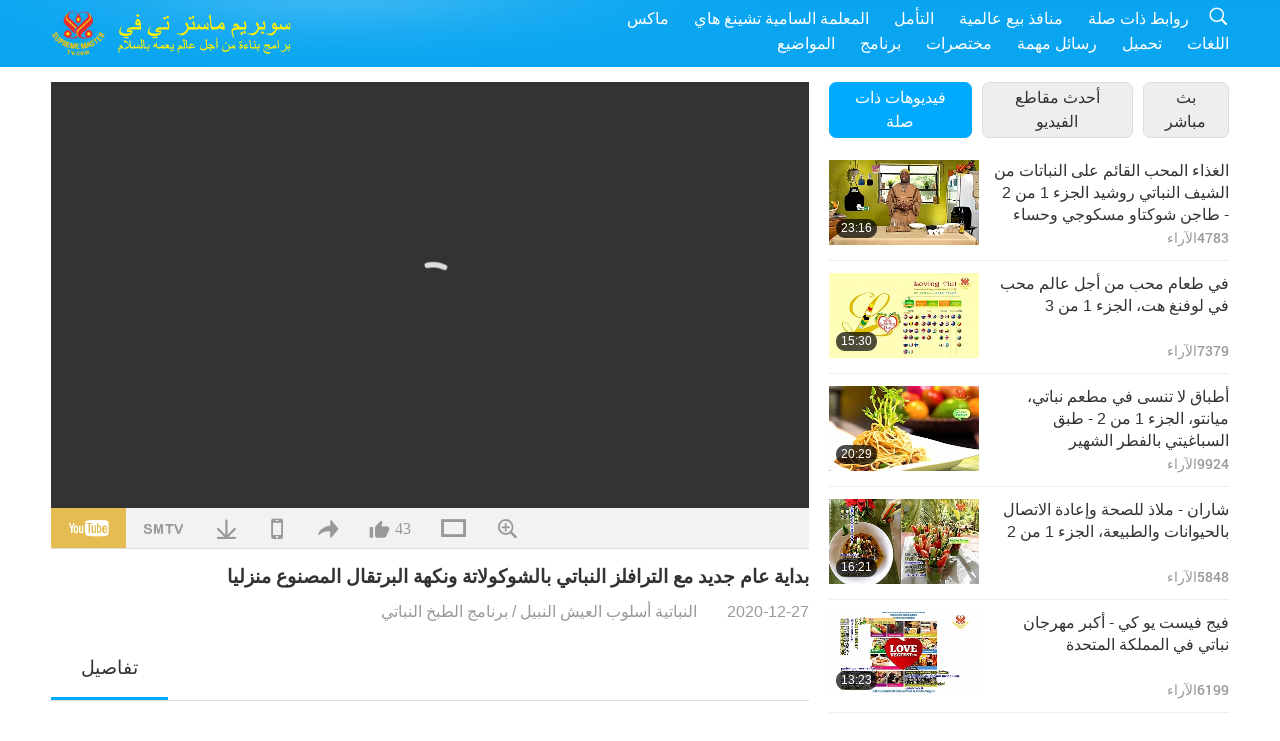

--- FILE ---
content_type: text/html; charset=UTF-8
request_url: http://www2.suprememastertv.com/ar1/v/118260923207.html?list=choice
body_size: 65226
content:
<!doctype html>
<html lang="ar-ar">

<head>
<meta charset="utf-8" name="viewport" content="width=device-width, initial-scale=1.0, minimum-scale=1.0, maximum-scale=1.0, user-scalable=no" />
<meta name="description" content="لمحبي الشوكولاتة، كل شيء مذاقه يصبح ألذ عندما يغطى بالشوكولاتة! انضموا إلينا لنصنع الكمأ النباتي المنزلي، طبق لذيذ لعائلتكم وأصدقائكم في موسم الأعياد هذا!">
<meta name="keywords" content="برنامج الطبخ النباتي">
<meta property="og:image" content="../../vimages/202012/1181-VEG1.jpg" />
<title>بداية عام جديد مع الترافلز النباتي بالشوكولاتة ونكهة البرتقال المصنوع منزليا - - العربية</title>
<link href="../../css/fonts.css?v=296616036510" rel="stylesheet" type="text/css">
<link href="../../css/fonts_main.css?v=296616036487" rel="stylesheet" type="text/css"><link href="../../favicon.png" rel="icon" />
<link href="../../css/main.css?v=296616036245" rel="stylesheet" type="text/css">
<link href="../../css/v.css?v=296616036205" rel="stylesheet" type="text/css">
<link href="../../css/dialog.css?v=296616036541" rel="stylesheet" type="text/css">
<link href="../../css/video-js.css?v=296616036163" rel="stylesheet">
<link href="../../css/video-js-other.css?v=296616036566" rel="stylesheet">
<link href="../../css/foundation-datepicker.css?v=296616036353" rel="stylesheet" type="text/css">

<script type="text/javascript" src="../../js/jquery-min.js?v=296616036245"></script>
<script type="text/javascript" src="../../js/jquery.qrcode.min.js?v=296616036177"></script>
<script type="text/javascript" src="../../js/dialog.js?v=296616036268"></script>
<script type="text/javascript" src="../../js/ulist.js?v=296616036882"></script>
<script type="text/javascript" src="../../js/main.js?v=296616036647"></script>
<script type="text/javascript" src="../../js/v.js?v=296616036475"></script>
<script type="text/javascript" src="../../js/addtoany.js?v=296616036247"></script>
<script type="text/javascript" src="../../js/video.js?v=296616036854"></script>
<script type="text/javascript" src="../../js/video-other.js?v=296616036788"></script>
<script type="text/javascript" src="../../js/videojs/ar.js?v=296616036511"></script>
<script type="text/javascript" src="../../js/FileSaver.js?v=296616036952"></script>
<script type="text/javascript" src="../../js/html-docx.js?v=296616036532"></script>
<script type="text/javascript" src="../../js/foundation-datepicker.js?v=296616036256"></script>
<script type="text/javascript" src="../../js/datepicker/ar.js?296616036515"></script><script type="text/javascript">
VSERVER = "https://video.suprememastertv.com/vod/video/";ipCountry = "us";
VIDEO_PLAYER_DATA["sourceDefault"] = "video";
VIDEO_PLAYER_DATA["videoPoster"] = "../../vimages/202012/1181-VEG1.jpg";
VIDEO_PLAYER_DATA["youTubeUrl"] = "ir5SZd8BT-A";
VIDEO_PLAYER_DATA["videoLength"]= "13:15";
VIDEO_PLAYER_DATA["vid"] = "118260923207";
VIDEO_PLAYER_DATA["start"] = "0";
VIDEO_PLAYER_DATA["videoFile"] = new Array();
VIDEO_PLAYER_DATA["videoFile"].push(new Array('720pHQ','2020/1227/1181-VEG-Ushering-in-the-New-Year-with-Homemade-Orange-Flavored-Vegan-Chocolate-Truffles-6m.mp4'));
VIDEO_PLAYER_DATA["videoFile"].push(new Array('720p','2020/1227/1181-VEG-Ushering-in-the-New-Year-with-Homemade-Orange-Flavored-Vegan-Chocolate-Truffles-2m.mp4'));
VIDEO_PLAYER_DATA["videoFile"].push(new Array('396p','2020/1227/1181-VEG-Ushering-in-the-New-Year-with-Homemade-Orange-Flavored-Vegan-Chocolate-Truffles-700k.mp4'));
LANG = "ar";
</script></head>

<body class="lang-ar">
<div class="viewport" id="viewport">
<aside class="menu-lang" id="menu_lang_mobile"><div class="bottom-mask"></div><div class="btn-close-lang-diagbox ico-close" id="btn_close_lang-diagbox"></div><div class="menu-langbox"><ul><li><a data="en" href="/en1/">English (English)</a></li><li><a data="ch" href="/ch1/">正體中文 (Chinese trad.)</a></li><li><a data="gb" href="/gb1/">简体中文 (Chinese simp.)</a></li><li><a data="de" href="/de1/">Deutsch (German)</a></li><li><a data="es" href="/es1/">Español (Spanish)</a></li><li><a data="fr" href="/fr1/">Français (French)</a></li><li><a data="hu" href="/hu1/">Magyar (Hungarian)</a></li><li><a data="jp" href="/jp1/">日本語 (Japanese)</a></li><li><a data="kr" href="/kr1/">한국어 (Korean)</a></li><li><a data="mn" href="/mn1/">Монгол хэл (Mongolian)</a></li><li><a data="vn" href="/vn1/">Âu Lạc (Vietnamese)</a></li><li><a data="bg" href="/bg1/">български (Bulgarian)</a></li><li><a data="ms" href="/ms1/">Bahasa Melayu (Malay)</a></li><li><a data="fa" href="/fa1/">فارسی (Persian)</a></li><li><a data="pt" href="/pt1/">Português (Portuguese)</a></li><li><a data="ro" href="/ro1/">Română (Romanian)</a></li><li><a data="id" href="/id1/">Bahasa Indonesia (Indonesian)</a></li><li><a data="th" href="/th1/">ไทย (Thai)</a></li><li class="current"><a data="ar" href="/ar1/">العربية (Arabic)</a></li><li><a data="cs" href="/cs1/">Čeština (Czech)</a></li><li><a data="pa" href="/pa1/">ਪੰਜਾਬੀ (Punjabi)</a></li><li><a data="ru" href="/ru1/">Русский (Russian)</a></li><li><a data="te" href="/te1/">తెలుగు లిపి (Telugu)</a></li><li><a data="hi" href="/hi1/">हिन्दी (Hindi)</a></li><li><a data="pl" href="/pl1/">Polski (Polish)</a></li><li><a data="it" href="/it1/">Italiano (Italian)</a></li><li><a data="tl" href="/tl1/">Wikang Tagalog (Tagalog)</a></li><li><a data="uk" href="/uk1/">Українська Мова (Ukrainian)</a></li></ul></div></aside>
<div class="srch-diag" id="srch_diag"><div class="dtitles">بحث<button class="btn-srch-close ico-close" id="btn_srch_close"></button></div><div class="srch-keywords-input"><div class="srch-limit"><div class="srch-lang" id="btn_srch_limit" tar="srch_lang_list" event="click" diffy="10"><div class="name" id="srch_lang_name">العربية</div><span class="ico-downr"></span></div></div><div class="srch-inputbox"><div class="srch-loading" id="srch_loading"></div><input type="text" class="srch-keywords" id="srch_keywords" placeholder="كلمات أساسية " autocomplete="off"><button class="btn-srch-submit ico-srch" id="btn_srch_submit"></button></div></div><div class="srch-keywords-list" id="srch_keywords_list"><div class="srch-keywords-links" id="srch_keywords_links"></div></div></div>
<nav class="navmenus" id="navmenus"><div class="navmenu-topbar"><button class="btn-navmenu-close ico-close" id="btn_navmenu_close"></button></div><div class="navmenus-contents" id="navmenus_contents"><div class="bottom-mask"></div><div class="navmenu-item"><h3 class="title-mobile"><a href="../">الصفحة الرئيسية</a></h3></div><div class="navmenu-item"><h3 class="title-mobile"><a href="../../webtv/">بث مباشر</a></h3></div><div class="navmenu-item"><h3 class="title-mobile"><a href="../../max/">ماكس</a></h3></div><div class="navmenu-item"><h3 class="title-mobile"><a href="../download" class="menu-title">تحميل</a></h3></div><div class="navmenu-item"><h3 class="title-mobile"><a href="../master/">المعلمة السامية تشينغ هاي</a></h3></div><div class="navmenu-item"><h3 class="title-mobile"><a href="../meditation/">التأمل</a></h3></div><div class="navmenu-item"><h3 class="title-mobile"><a href="../worldwide/">منافذ بيع عالمية</a></h3></div><div class="navmenu-item" id="navmenu_channel"><h3 class="title-mobile include-submenu"><a href="../channel/veganism" class="menu-title">المواضيع</a></h3><div class="submenus submenu-content submenu-content-channel"><ul class="items-column"><li><a href="../channel/veganism"><span class="name">النباتية</span><span class="note">نظام غذائي صحي من أجل حياة رائعة.</span></a></li><li><a href="../channel/peace"><span class="name">سلام</span><span class="note">السلام العالمي يبدأ من خلالنا.</span></a></li><li><a href="../channel/culture"><span class="name">ثقافة</span><span class="note">إثراء حياتنا بالأخبار متعددة الثقافات من جميع أنحاء العالم.</span></a></li></ul><ul class="items-column"><li><a href="../channel/spirituality"><span class="name">روحانية</span><span class="note">اسعى لتحقيق مزيد من الكمال.</span></a></li><li><a href="../channel/environment"><span class="name">بيئة</span><span class="note">كوكبنا الرائع يسترعي منا اهتماما فوريا.</span></a></li><li><a href="../channel/health"><span class="name">صحة</span><span class="note">من أجل رفاهنا المادي وارتقائنا الروحي.</span></a></li></ul><ul class="items-column"><li><a href="../channel/animal"><span class="name">حيوان</span><span class="note">المحبة والرحمة.</span></a></li><li><a href="../channel/art"><span class="name">فن</span><span class="note">إلهام للبحث عن تحقيق الذات.</span></a></li><li><a href="../channel/others"><span class="name">متفرقات</span><span class="note">الجميع في كنف ورعاية الله.</span></a></li></ul></div></div><div class="navmenu-item" id="navmenu_program"><h3 class="title-mobile include-submenu"><a href="../program/all" class="menu-title">برنامج</a></h3><div class="submenus submenu-content submenu-content-program"><ul class="items-column"><li><a href="../program/all">جميع البرامج</a></li><li><a href="../program/GOL" class="program" id="btn_semenu_item"><span class="menu-title-se">هبة المحبة</span></a></li><li><a href="../program/SCP" class="program" id="btn_semenu_item"><span class="menu-title-se">أغاني ومؤلفات وأشعار وعروض المعلمة السامية تشينغ هاي (فيغان)</span></a></li><li><a href="../program/AJAR" class="program" id="btn_semenu_item" tar="navmenu_third_ajar"><span class="menu-title-se include-thirdmenu">رحلة عبر العوالم الجمالية</span><span id="ico_thirdmenu" class="ico ico-down"></span></a></li><div class="thirdmenu" id="navmenu_third_ajar"><div class="bar"><button class="btn-close-menu ico-close" id="btn_close_thirdmenu"></button></div><a href="../program/AJAR">جميع البرامج</a><a href="../program/AJAR_TM">الموسيقى</a><a href="../program/AJAR_IAD">يوم الفنان الدولي</a><a href="../program/AJAR_SG">لقاء خاص مع المعلمة السامية تشينغ هاي (فيغان) والفنانين الكرام</a><a href="../program/AJAR_JHC">احتفال بالعيد السعيد</a><a href="../program/AJAR_DRAM">دراما</a></div><li><a href="../program/AW" class="program" id="btn_semenu_item" tar="navmenu_third_aw"><span class="menu-title-se include-thirdmenu">عالم الحيوان: شركاؤنا في السكن</span><span id="ico_thirdmenu" class="ico ico-down"></span></a></li><div class="thirdmenu" id="navmenu_third_aw"><div class="bar"><button class="btn-close-menu ico-close" id="btn_close_thirdmenu"></button></div><a href="../program/AW">جميع البرامج</a><a href="../program/AW_UAPC">فهم الأصدقاء من أمة الحيوانات</a><a href="../program/AW_BA">تألق الأصدقاء من أمة الحيوانات</a><a href="../program/AW_AAP">أمة الحيوانات المذهلون</a></div><li><a href="../program/BMD" class="program" id="btn_semenu_item" tar="navmenu_third_bmd"><span class="menu-title-se include-thirdmenu">بين المعلمة والتلاميذ</span><span id="ico_thirdmenu" class="ico ico-down"></span></a></li><div class="thirdmenu" id="navmenu_third_bmd"><div class="bar"><button class="btn-close-menu ico-close" id="btn_close_thirdmenu"></button></div><a href="../program/BMD">جميع البرامج</a><a href="../program/BMD_2025_2024">2025-2024 الأحدث</a><a href="../program/BMD_BS">قصص البوذية</a><a href="../program/BMD_TSS">سورنجاما سوترا</a><a href="../program/BMD_TLLM">حياة الرب مهافيرا</a><a href="../program/BMD_BMMD">Blessings: Master Meets with Disciples, Compilation</a><a href="../program/BMD_RIH">خلوة تأملية في هنغاريا 23 فبراير - 7 مارس 2005</a><a href="../program/BMD_MTJ">المعلمة تقول نكات</a></div><li><a href="../program/CS" class="program" id="btn_semenu_item"><span class="menu-title-se">المشهد السينمائي</span></a></li></ul><ul class="items-column "><li><a href="../program/CTAW" class="program" id="btn_semenu_item"><span class="menu-title-se">آثار ثقافية حول العالم</span></a></li><li><a href="../program/EE" class="program" id="btn_semenu_item"><span class="menu-title-se">البرنامج الترفيهي التنويري</span></a></li><li><a href="../program/GAT" class="program" id="btn_semenu_item"><span class="menu-title-se">العصر الذهبي للتكنولوجيا</span></a></li><li><a href="../program/GG" class="program" id="btn_semenu_item"><span class="menu-title-se">حكم رشيد</span></a></li><li><a href="../program/GPGW" class="program" id="btn_semenu_item"><span class="menu-title-se">أناس صالحون، أعمال صالحة</span></a></li><li><a href="../program/HL" class="program" id="btn_semenu_item"><span class="menu-title-se">العيش السليم</span></a></li><li><a href="../program/KW" class="program" id="btn_semenu_item"><span class="menu-title-se">أطفال بلاد العجائب</span></a></li></ul><ul class="items-column "><li><a href="../program/LS" class="program" id="btn_semenu_item"><span class="menu-title-se">حياة قديس</span></a></li><li><a href="../program/MOS" class="program" id="btn_semenu_item"><span class="menu-title-se">نماذج من النجاح</span></a></li><li><a href="../program/AP" class="program" id="btn_semenu_item" tar="navmenu_third_ap"><span class="menu-title-se include-thirdmenu">سلسلة متعددة الأجزاء حول  لتنبؤات القديمة الخاصة بكوكبنا</span><span id="ico_thirdmenu" class="ico ico-down"></span></a></li><div class="thirdmenu" id="navmenu_third_ap"><div class="bar"><button class="btn-close-menu ico-close" id="btn_close_thirdmenu"></button></div><a href="../program/AP">جميع البرامج</a><a href="../program/AP_PAMB">نبوءات عن مايتريا بوذا</a><a href="../program/AP_TSC">عودة يسوع المسيح</a><a href="../program/AP_FNP">نبوءات الأمم الأولى</a><a href="../program/AP_PET">Prophecies of the End Times</a><a href="../program/AP_NA">New Age</a></div><li><a href="../program/NB" class="program" id="btn_semenu_item"><span class="menu-title-se">جمال الطبيعة</span></a></li><li><a href="../program/NWN" class="program" id="btn_semenu_item" tar="navmenu_third_nwn"><span class="menu-title-se include-thirdmenu">أخبار جديرة بالاهتمام</span><span id="ico_thirdmenu" class="ico ico-down"></span></a></li><div class="thirdmenu" id="navmenu_third_nwn"><div class="bar"><button class="btn-close-menu ico-close" id="btn_close_thirdmenu"></button></div><a href="../program/NWN">جميع البرامج</a><a href="../program/NWN_SMCH">الأخبار العاجلة</a><a href="../program/NWN_SN">أخبار مختارة</a><a href="../program/NWN_HL">برقيات قلبية</a><a href="../program/NWN_UT">نصائح مفيدة</a></div><li><a href="../program/NL" class="program" id="btn_semenu_item"><span class="menu-title-se">سلالتنا النبيلة</span></a></li><li><a href="../program/PE" class="program" id="btn_semenu_item"><span class="menu-title-se">كوكب الأرض: موطننا الحبيب</span></a></li></ul><ul class="items-column "><li><a href="../program/PCC" class="program" id="btn_semenu_item"><span class="menu-title-se">تغييرات إيجابية في البلدان</span></a></li><li><a href="../program/SHOW" class="program" id="btn_semenu_item" tar="navmenu_third_show"><span class="menu-title-se include-thirdmenu">عرض</span><span id="ico_thirdmenu" class="ico ico-down"></span></a></li><div class="thirdmenu" id="navmenu_third_show"><div class="bar"><button class="btn-close-menu ico-close" id="btn_close_thirdmenu"></button></div><a href="../program/SHOW">جميع البرامج</a><a href="../program/SHOW_HEOM">المعلمة السامية تشينغ هاي (فيغان) تتحدث عن الآثار الضارة للحوم</a><a href="../program/SHOW_FLC">Future Life Celebration</a></div><li><a href="../program/SS" class="program" id="btn_semenu_item"><span class="menu-title-se">العلم والروحانية</span></a></li><li><a href="../program/SWA" class="program" id="btn_semenu_item"><span class="menu-title-se">جوائز العالم المشرق</span></a></li><li><a href="../program/WAU" class="program" id="btn_semenu_item"><span class="menu-title-se">العالم من حولنا</span></a></li><li><a href="../program/UL" class="program" id="btn_semenu_item"><span class="menu-title-se">الأدب الرفيع</span></a></li><li><a href="../program/VE" class="program" id="btn_semenu_item"><span class="menu-title-se">النخبة النباتية</span></a></li></ul><ul class="items-column "><li><a href="../program/VEG" class="program" id="btn_semenu_item" tar="navmenu_third_veg"><span class="menu-title-se include-thirdmenu">النباتية أسلوب العيش النبيل</span><span id="ico_thirdmenu" class="ico ico-down"></span></a></li><div class="thirdmenu" id="navmenu_third_veg"><div class="bar"><button class="btn-close-menu ico-close" id="btn_close_thirdmenu"></button></div><a href="../program/VEG">جميع البرامج</a><a href="../program/VEG_CS">برنامج الطبخ النباتي</a><a href="../program/VEG_MVJ">رحلتي النباتية</a></div><li><a href="../program/VR" class="program" id="btn_semenu_item"><span class="menu-title-se">النباتية والدين</span></a></li><li><a href="../program/WOW" class="program" id="btn_semenu_item" tar="navmenu_third_wow"><span class="menu-title-se include-thirdmenu">كلمات من الحكمة</span><span id="ico_thirdmenu" class="ico ico-down"></span></a></li><div class="thirdmenu" id="navmenu_third_wow"><div class="bar"><button class="btn-close-menu ico-close" id="btn_close_thirdmenu"></button></div><a href="../program/WOW">جميع البرامج</a><a href="../program/WOW_SMCH">محاضرات المعلمة السامية تشينغ هاي</a></div><li><a href="../program/FEATURED" class="program" id="btn_semenu_item"><span class="menu-title-se">برامج مميزة</span></a></li></ul></div></div><div class="navmenu-item" id="navmenu_special"><h3 class="title-mobile include-submenu"><a href="../program/ADS" class="menu-title">مختصرات</a></h3><div class="submenus submenu-content submenu-content-special"><ul class="items-column"><li><a href="../program/ADS">جميع المقاطع القصيرة</a></li><li><a href="../program/ADS_VE" >النخبة النباتية</a></li><li><a href="../program/ADS_SMDA" >المعلمة السامية تشينغ هاي : تصاميم وفن</a></li><li><a href="../program/ADS_VTHH" >زيارات الجنة والجحيم: شهادات</a></li><li><a href="../program/ADS_BQYM" >فوائد تأمل الكوان يين</a></li></ul><ul class="items-column"><li><a href="../program/ADS_MFC" >رسائل من المشاهير </a></li><li><a href="../program/ADS_ANIM" >حيوانات </a></li><li><a href="../program/ADS_CC" >تغير المناخ </a></li><li><a href="../program/ADS_SMQ" >المعلمة السامية تشينغ هاي : مقتطفات </a></li><li><a href="../program/ADS_POEM" >قصائد</a></li></ul><ul class="items-column"><li><a href="../program/ADS_VRW" >مطاعم نباتية حول العالم </a></li><li><a href="../program/ADS_VFSW" >موردو الأغذية النباتية حول العالم </a></li><li><a href="../program/ADS_NASW" >مآوي تبني الحيوانات حول العالم </a></li><li><a href="../program/ADS_VEM" >Venerated Enlightened Masters</a></li><li><a href="../program/ADS_IR" >... في الأديان </a></li></ul><ul class="items-column"><li><a href="../program/ADS_LB" >عش بحال أفضل </a></li><li><a href="../program/ADS_BOB" >فوائد حظر ...</a></li><li><a href="../program/ADS_DT" >أفلام وثائقية </a></li><li><a href="../program/ADS_MP" >اصنع السلام </a></li><li><a href="../program/ADS_VTN" >أخبار التوجه النباتي </a></li></ul><ul class="items-column"><li><a href="../program/ADS_BV" >كن نباتيا </a></li><li><a href="../program/ADS_ALS" >قصص العيش البديل الفكاهية </a></li><li><a href="../program/ADS_SLOG" >شعارات </a></li><li><a href="../program/ADS_PSA" >إعلانات الخدمة العامة </a></li><li><a href="../program/ADS_HG" >أحر التهاني بقدوم العيد</a></li></ul><ul class="items-column"><li><a href="../program/ADS_IM" >رسائل مهمة</a></li></ul></div></div><div class="navmenu-item"><h3 class="title-mobile"><a href="../program/ADS_IM" class="menu-title">رسائل مهمة</a></h3></div><div class="navmenu-item"><h3 class="title-mobile"><a href="../links/">روابط ذات صلة</a></h3></div>	
	
<div class="navmenu-lang" id="menu_lang_pc"><div class="menu-langbox"><ul><li><a data="en" href="/en1/">English (English)</a></li>
<li><a data="ch" href="/ch1/">正體中文 (Chinese trad.)</a></li>
<li><a data="gb" href="/gb1/">简体中文 (Chinese simp.)</a></li>
<li><a data="de" href="/de1/">Deutsch (German)</a></li>
<li><a data="es" href="/es1/">Español (Spanish)</a></li>
<li><a data="fr" href="/fr1/">Français (French)</a></li>
<li><a data="hu" href="/hu1/">Magyar (Hungarian)</a></li>
<li><a data="jp" href="/jp1/">日本語 (Japanese)</a></li>
<li><a data="kr" href="/kr1/">한국어 (Korean)</a></li>
<li><a data="mn" href="/mn1/">Монгол хэл (Mongolian)</a></li>
</ul>
<ul><li><a data="vn" href="/vn1/">Âu Lạc (Vietnamese)</a></li>
<li><a data="bg" href="/bg1/">български (Bulgarian)</a></li>
<li><a data="ms" href="/ms1/">Bahasa Melayu (Malay)</a></li>
<li><a data="fa" href="/fa1/">فارسی (Persian)</a></li>
<li><a data="pt" href="/pt1/">Português (Portuguese)</a></li>
<li><a data="ro" href="/ro1/">Română (Romanian)</a></li>
<li><a data="id" href="/id1/">Bahasa Indonesia (Indonesian)</a></li>
<li><a data="th" href="/th1/">ไทย (Thai)</a></li>
<li class="current"><a data="ar" href="/ar1/">العربية (Arabic)</a></li>
<li><a data="cs" href="/cs1/">Čeština (Czech)</a></li>
</ul>
<ul><li><a data="pa" href="/pa1/">ਪੰਜਾਬੀ (Punjabi)</a></li>
<li><a data="ru" href="/ru1/">Русский (Russian)</a></li>
<li><a data="te" href="/te1/">తెలుగు లిపి (Telugu)</a></li>
<li><a data="hi" href="/hi1/">हिन्दी (Hindi)</a></li>
<li><a data="pl" href="/pl1/">Polski (Polish)</a></li>
<li><a data="it" href="/it1/">Italiano (Italian)</a></li>
<li><a data="tl" href="/tl1/">Wikang Tagalog (Tagalog)</a></li>
<li><a data="uk" href="/uk1/">Українська Мова (Ukrainian)</a></li>
</ul>
</div></div></div></nav>
<div class="header-container" id="header_container"><header class="header header-s header-min header-hide" id="header_min"></header><header class="header header-s" id="header"><div class="topbar"><div class="topbar-box"> اليوم هو يوم الأحد 16/11/2025</div></div><div class="topbox"><div class="topbox-contents" id="topbox_contents"><div class="btn-leftbox"><button class="btn-back ico-back" id="btn_back"></button><button class="btn-srch-diag ico-srch" id="btn_srch_diag_mobile"></button></div><a href="../" class="logo" id="topbox_logo"><img src="../../images/logo.png"></a><a href="../" class="title" id="topbox_title"><img src="../../images/title_ar.svg" /></a><nav id="nav" class="nav"><div class="nav-items"><div class="nav-rows1"><li><a href="../max/" class="menu-title">ماكس</a></h3><li><a href="../master/" class="menu-title">المعلمة السامية تشينغ هاي</a></h3><li><a href="../meditation/">التأمل</a></li><li><a href="../worldwide/">منافذ بيع عالمية</a></li><li><a href="../links/">روابط ذات صلة</a></li><li class="btn-srch-extend"><a href="#" class="ico-srch" id="btn_srch_submit_extend"></a></li></div><div class="nav-rows2"><li tar="navmenu_channel"><a href="#" class="menu-title">المواضيع</a></h3><li tar="navmenu_program"><a href="#" class="menu-title">برنامج</a></h3><li tar="navmenu_special"><a href="#" class="menu-title">مختصرات</a></h3><li tar="navmenu_important"><a href="../program/ADS_IM" class="menu-title">رسائل مهمة</a></h3><li><a href="../search/">تحميل</a></li><li tar="menu_lang_pc" id=>اللغات</li><div class="srchs srchs-min" id="srchs"><div class="srch-keywords-input"><div class="srch-loading srch-loading-pc" id="srch_loading"></div><div class="srch-limit"><div class="srch-lang" id="btn_srch_limit" tar="srch_lang_list" event="click" diffy="12"><div class="name" id="srch_lang_name">العربية</div><span class="ico-downr"></span></div><div class="line1"></div></div><input type="text" class="srch-keywords" id="srch_keywords" placeholder="كلمات أساسية " autocomplete="off"><button class="btn-srch-to-min ico-close" id="btn_srch_to_min"></button><button class="btn-srch-submit ico-srch" id="btn_srch_submit_extend"></button></div><div class="srch-keywords-list" id="srch_keywords_list"><div class="srch-keywords-links" id="srch_keywords_links"></div></div></div></div></div></nav><div class="srchs-m" id="srchs_m"><button class="btn-lang-diag ico-lang" id="btn_lang_diag"></button><button class="btn-navmenu ico-navmenu" id="btn_navmenu"></button></div></div></div></header></div>
<div class="btn-top" id="btn_top"></div><div class="float-menus" id="float_menus_srchs"><div class="container"><div class="float-menus-contents" id="float_menus_contents"><div class="float-menu-srch-lang" id="srch_lang_list" onclickclose><button class="btn-menuclose ico-close" id="btn_menuclose"></button><div class="menu-title">خيارات اللغة</div><div class="contents-pc"><ul><li data="en">English</li>
<li data="ch">正體中文</li>
<li data="gb">简体中文</li>
<li data="de">Deutsch</li>
<li data="es">Español</li>
<li data="fr">Français</li>
<li data="hu">Magyar</li>
<li data="jp">日本語</li>
<li data="kr">한국어</li>
<li data="mn">Монгол хэл</li>
</ul>
<ul><li data="vn">Âu Lạc</li>
<li data="bg">български</li>
<li data="ms">Bahasa Melayu</li>
<li data="fa">فارسی</li>
<li data="pt">Português</li>
<li data="ro">Română</li>
<li data="id">Bahasa Indonesia</li>
<li data="th">ไทย</li>
<li data="ar">العربية</li>
<li data="cs">Čeština</li>
</ul>
<ul><li data="pa">ਪੰਜਾਬੀ</li>
<li data="ru">Русский</li>
<li data="te">తెలుగు లిపి</li>
<li data="hi">हिन्दी</li>
<li data="pl">Polski</li>
<li data="it">Italiano</li>
<li data="tl">Wikang Tagalog</li>
<li data="uk">Українська Мова</li>
<li data="more">آخرون</li>
</ul>
</div><div class="contents-mobile"><ul><li data="en">English</li>
<li data="ch">正體中文</li>
<li data="gb">简体中文</li>
<li data="de">Deutsch</li>
<li data="es">Español</li>
<li data="fr">Français</li>
<li data="hu">Magyar</li>
<li data="jp">日本語</li>
<li data="kr">한국어</li>
<li data="mn">Монгол хэл</li>
<li data="vn">Âu Lạc</li>
<li data="bg">български</li>
<li data="ms">Bahasa Melayu</li>
<li data="fa">فارسی</li>
<li data="pt">Português</li>
</ul>
<ul><li data="ro">Română</li>
<li data="id">Bahasa Indonesia</li>
<li data="th">ไทย</li>
<li data="ar">العربية</li>
<li data="cs">Čeština</li>
<li data="pa">ਪੰਜਾਬੀ</li>
<li data="ru">Русский</li>
<li data="te">తెలుగు లిపి</li>
<li data="hi">हिन्दी</li>
<li data="pl">Polski</li>
<li data="it">Italiano</li>
<li data="tl">Wikang Tagalog</li>
<li data="uk">Українська Мова</li>
<li data="more">آخرون</li>
</ul>
</div></div><div class="float-menu-srch-srange" id="srch_srange_list" onclickclose><button class="btn-menuclose ico-close" id="btn_menuclose"></button><div class="menu-title">نطاق البحث</div><div class="contents"><div class="btn" id="btn" data="">عنوان</div><div class="btn" id="btn" data="all">نسخة</div></div></div></div></div></div><div class="bk-play"><div class="body-box"><div class="body-left" id="body_left"><div class="playerbox-container">
  <div class="player-loading" id="loading_player">
    <svg class="spinner" width="65px" height="65px" viewBox="0 0 66 66" xmlns="http://www.w3.org/2000/svg"><circle class="path" fill="none" stroke-width="6" stroke-linecap="round" cx="33" cy="33" r="30"></circle></svg>
  </div>

  <div class="upnext" id="upnext">
    <div class="title">التالي<span id="upnext_time"></span></div>
    <div class="vbox">
      <div class="simage">
        <div class="simagebox" id="upnext_poster">
          <img src="../../images/btn-video169.gif">          <div class="info">
            <span class="length" id="upnext_videolength"></span>
          </div>
        </div>
      </div>
      <div class="titles" id="upnext_videotitle"></div>
    </div>
    <div class="nbtns">
      <div class="btn replay">
        <button class="ico-replay" id="btn_replay"></button>
      </div>
      <div class="btn stop">
        <button class="ico-stop" id="btn_stopupnext"></button>
        <canvas id="Canvas_playNext" width="60" height="60"></canvas>
      </div>
    </div>
  </div>

    <div class="playerbox" id="playerbox"></div>
</div>
<div class="player-btns" id="player_btns"><div class="btn-note" id="btn_note"><div class="text" id="btn_note_text"></div></div><button id="btn_resource" class="btn youtube ico-youtube current" note="YouTube"></button><button id="btn_resource" class="btn website ico-smtv" note="SMTV"></button><button class="btn download ico-download" id="btn_download" note="تحميل ملف الفيديو"></button><button class="btn mobile ico-mobile" id="btn_mobile" note="الهاتف المحمول"></button><button class="btn share ico-share" id="btn_share" note="مشاركة"></button><button class="btn liked ico-like" id="btn_like" data="118260923207" note="إعجاب"><span id="likenum">43</span></button><button class="btn theater ico-theater" id="btn_theater" note_theater="وضع المسرح" note_defaultview="عرض افتراضي"></button><a href="../help/bigsubtitle.html" class="btn ico-bigsubtitle" target="_blank" id="btn_bigsubtitle" note="تكبير الترجمة">&nbsp;</a></div><div class="article-box"><article class="article"><div class="article-head"><div class="titles" id="article_titles"><h1 id="article_title">بداية عام جديد مع الترافلز النباتي بالشوكولاتة ونكهة البرتقال المصنوع منزليا</h1><div class="moreinfos"><div class="time">2020-12-27</div><div class="type"><a href="../search/?type=VEG">النباتية أسلوب العيش النبيل</a>&nbsp;/&nbsp;<a href="../search/?type=VEG&category=CS">برنامج الطبخ النباتي</a></div></div></div></div><div class="playlist" id="mobile_playlist"></div><div class="article-body"><div class="details"><div class="dhead"><span class="title">تفاصيل</span><div class="btns"><div id="btn_download_docx">تحميل <span id="file_format">Docx<span></div></div></div><div class="text" id="article_text_container"><div class="list-more" id="btn_abstract_more"><div class="backcolor1"></div><div class="backcolor2"><span>قراءة المزيد</span></div></div><div class="article-text" id="article_text">لمحبي الشوكولاتة،  كل شيء مذاقه يصبح ألذ  عندما يغطى بالشوكولاتة!  انضموا إلينا لنصنع  الكمأ النباتي المنزلي، طبق لذيذ  لعائلتكم وأصدقائكم  في موسم الأعياد هذا!</div><div class="labels"><a href="../search/?q=برنامج الطبخ النباتي">برنامج الطبخ النباتي</a></div></div></div></div></article><div class="playlist-theater" id="playlist_theater"></div></div></div><div id="playlist_default"><div class="playlist" id="playlist"><div class="view-more-container"><div class="view-btns" id="btns_view_more"><a href="#" id="btn_view_more_related" data="related_content">فيديوهات ذات صلة</a><a href="#" id="btn_view_more_latest" data="latest_content">أحدث مقاطع الفيديو</a><a href="../" id="btn_view_more_related">بث مباشر</a></div><div class="view-more-group" id="view_more_group"><div class="view-content" id="related_content"><div class="list-more list-more-none" id="btn_related_more"><div class="backcolor1"></div><div class="backcolor2"><span>مشاهدة المزيد</span></div></div><div class="title-type">فيديوهات ذات صلة</div><div class="vbox" id="67876482364"><div class="contents"><div class="simage"><div class="simagebox" style="background-image: url(../../vimages/201908/0677-VEG1s.jpg)"><a href="../v/67876482364.html" title="الغذاء المحب القائم على النباتات من الشيف النباتي روشيد الجزء 1 من 2 - طاجن شوكتاو مسكوجي وحساء شوكتاو موسكوجي"></a><img src="../../images/btn-video169.gif"><div class="info"><span class="length">23:16</span></div></div></div><div class="titles"><h3><a href="../v/67876482364.html" title="الغذاء المحب القائم على النباتات من الشيف النباتي روشيد الجزء 1 من 2 - طاجن شوكتاو مسكوجي وحساء شوكتاو موسكوجي">الغذاء المحب القائم على النباتات من الشيف النباتي روشيد الجزء 1 من 2 - طاجن شوكتاو مسكوجي وحساء شوكتاو موسكوجي</a></h3><div class="time-pc"><span id="counter_num" class="counter-67876482364">4783</span> الآراء</div></div></div><div class="types-mobile"><div class="type">النباتية أسلوب العيش النبيل</div><div class="time">2019-08-11</div><div class="time"><span id="counter_num" class="counter-67876482364">4783</span> الآراء</div></div></div><div class="vbox" id="66640724132"><div class="contents"><div class="simage"><div class="simagebox" style="background-image: url(../../vimages/201907/0665-VEG1s.jpg)"><a href="../v/66640724132.html" title="في طعام محب من أجل عالم محب في لوفنغ هت، الجزء 1 من 3‏"></a><img src="../../images/btn-video169.gif"><div class="info"><span class="length">15:30</span></div></div></div><div class="titles"><h3><a href="../v/66640724132.html" title="في طعام محب من أجل عالم محب في لوفنغ هت، الجزء 1 من 3‏">في طعام محب من أجل عالم محب في لوفنغ هت، الجزء 1 من 3‏</a></h3><div class="time-pc"><span id="counter_num" class="counter-66640724132">7379</span> الآراء</div></div></div><div class="types-mobile"><div class="type">النباتية أسلوب العيش النبيل</div><div class="time">2019-07-30</div><div class="time"><span id="counter_num" class="counter-66640724132">7379</span> الآراء</div></div></div><div class="vbox" id="66480774684"><div class="contents"><div class="simage"><div class="simagebox" style="background-image: url(../../vimages/201907/0663-VEG1s.jpg)"><a href="../v/66480774684.html" title="أطباق لا تنسى في مطعم نباتي، ميانتو، الجزء 1 من 2 - طبق السباغيتي بالفطر الشهير"></a><img src="../../images/btn-video169.gif"><div class="info"><span class="length">20:29</span></div></div></div><div class="titles"><h3><a href="../v/66480774684.html" title="أطباق لا تنسى في مطعم نباتي، ميانتو، الجزء 1 من 2 - طبق السباغيتي بالفطر الشهير">أطباق لا تنسى في مطعم نباتي، ميانتو، الجزء 1 من 2 - طبق السباغيتي بالفطر الشهير</a></h3><div class="time-pc"><span id="counter_num" class="counter-66480774684">9924</span> الآراء</div></div></div><div class="types-mobile"><div class="type">النباتية أسلوب العيش النبيل</div><div class="time">2019-07-28</div><div class="time"><span id="counter_num" class="counter-66480774684">9924</span> الآراء</div></div></div><div class="vbox" id="65183389685"><div class="contents"><div class="simage"><div class="simagebox" style="background-image: url(../../vimages/201907/0651-VEG1s.jpg)"><a href="../v/65183389685.html" title="شاران - ملاذ للصحة وإعادة الاتصال بالحيوانات والطبيعة، الجزء 1 من 2"></a><img src="../../images/btn-video169.gif"><div class="info"><span class="length">16:21</span></div></div></div><div class="titles"><h3><a href="../v/65183389685.html" title="شاران - ملاذ للصحة وإعادة الاتصال بالحيوانات والطبيعة، الجزء 1 من 2">شاران - ملاذ للصحة وإعادة الاتصال بالحيوانات والطبيعة، الجزء 1 من 2</a></h3><div class="time-pc"><span id="counter_num" class="counter-65183389685">5848</span> الآراء</div></div></div><div class="types-mobile"><div class="type">النباتية أسلوب العيش النبيل</div><div class="time">2019-07-16</div><div class="time"><span id="counter_num" class="counter-65183389685">5848</span> الآراء</div></div></div><div class="vbox" id="64480797269"><div class="contents"><div class="simage"><div class="simagebox" style="background-image: url(../../vimages/201907/0644-VEG1s.jpg)"><a href="../v/64480797269.html" title="فيج فيست يو كي - أكبر مهرجان نباتي في المملكة المتحدة"></a><img src="../../images/btn-video169.gif"><div class="info"><span class="length">13:23</span></div></div></div><div class="titles"><h3><a href="../v/64480797269.html" title="فيج فيست يو كي - أكبر مهرجان نباتي في المملكة المتحدة">فيج فيست يو كي - أكبر مهرجان نباتي في المملكة المتحدة</a></h3><div class="time-pc"><span id="counter_num" class="counter-64480797269">6199</span> الآراء</div></div></div><div class="types-mobile"><div class="type">النباتية أسلوب العيش النبيل</div><div class="time">2019-07-09</div><div class="time"><span id="counter_num" class="counter-64480797269">6199</span> الآراء</div></div></div><div class="vbox" id="64283704894"><div class="contents"><div class="simage"><div class="simagebox" style="background-image: url(../../vimages/201907/0642-VEG1s.jpg)"><a href="../v/64283704894.html" title="طبق تقليدي من جنوب الهند، أفيال، في أول مطعم نباتي في الهند، &quot;جزر&quot; - الجزء 1 من 2"></a><img src="../../images/btn-video169.gif"><div class="info"><span class="length">15:43</span></div></div></div><div class="titles"><h3><a href="../v/64283704894.html" title="طبق تقليدي من جنوب الهند، أفيال، في أول مطعم نباتي في الهند، &quot;جزر&quot; - الجزء 1 من 2">طبق تقليدي من جنوب الهند، أفيال، في أول مطعم نباتي في الهند، &quot;جزر&quot; - الجزء 1 من 2</a></h3><div class="time-pc"><span id="counter_num" class="counter-64283704894">12136</span> الآراء</div></div></div><div class="types-mobile"><div class="type">النباتية أسلوب العيش النبيل</div><div class="time">2019-07-07</div><div class="time"><span id="counter_num" class="counter-64283704894">12136</span> الآراء</div></div></div><div class="vbox" id="63581199730"><div class="contents"><div class="simage"><div class="simagebox" style="background-image: url(../../vimages/201906/0635-VEG1s.jpg)"><a href="../v/63581199730.html" title="الطبخ مع الشيف أولا: فطائر البطاطس البولندية مع كعكة الجبن النباتي الصغيرة بكريمة اللوز مع موسية الخوخ"></a><img src="../../images/btn-video169.gif"><div class="info"><span class="length">21:33</span></div></div></div><div class="titles"><h3><a href="../v/63581199730.html" title="الطبخ مع الشيف أولا: فطائر البطاطس البولندية مع كعكة الجبن النباتي الصغيرة بكريمة اللوز مع موسية الخوخ">الطبخ مع الشيف أولا: فطائر البطاطس البولندية مع كعكة الجبن النباتي الصغيرة بكريمة اللوز مع موسية الخوخ</a></h3><div class="time-pc"><span id="counter_num" class="counter-63581199730">8700</span> الآراء</div></div></div><div class="types-mobile"><div class="type">النباتية أسلوب العيش النبيل</div><div class="time">2019-06-30</div><div class="time"><span id="counter_num" class="counter-63581199730">8700</span> الآراء</div></div></div><div class="vbox" id="63086369271"><div class="contents"><div class="simage"><div class="simagebox" style="background-image: url(../../vimages/201906/0630-VEG1s.jpg)"><a href="../v/63086369271.html" title="منظمة فيغن سوسيتي: قيادة المسيرة نحو عالم ألطف، الجزء 1 من 2‏"></a><img src="../../images/btn-video169.gif"><div class="info"><span class="length">13:07</span></div></div></div><div class="titles"><h3><a href="../v/63086369271.html" title="منظمة فيغن سوسيتي: قيادة المسيرة نحو عالم ألطف، الجزء 1 من 2‏">منظمة فيغن سوسيتي: قيادة المسيرة نحو عالم ألطف، الجزء 1 من 2‏</a></h3><div class="time-pc"><span id="counter_num" class="counter-63086369271">7657</span> الآراء</div></div></div><div class="types-mobile"><div class="type">النباتية أسلوب العيش النبيل</div><div class="time">2019-06-25</div><div class="time"><span id="counter_num" class="counter-63086369271">7657</span> الآراء</div></div></div><div class="vbox" id="61759920550"><div class="contents"><div class="simage"><div class="simagebox" style="background-image: url(../../vimages/201906/0616-VEG1s.jpg)"><a href="../v/61759920550.html" title="سلسلة العالم النباتي: الصين النباتية، أسد السلام، الجزء 1 من 2"></a><img src="../../images/btn-video169.gif"><div class="info"><span class="length">16:56</span></div></div></div><div class="titles"><h3><a href="../v/61759920550.html" title="سلسلة العالم النباتي: الصين النباتية، أسد السلام، الجزء 1 من 2">سلسلة العالم النباتي: الصين النباتية، أسد السلام، الجزء 1 من 2</a></h3><div class="time-pc"><span id="counter_num" class="counter-61759920550">11172</span> الآراء</div></div></div><div class="types-mobile"><div class="type">النباتية أسلوب العيش النبيل</div><div class="time">2019-06-11</div><div class="time"><span id="counter_num" class="counter-61759920550">11172</span> الآراء</div></div></div><div class="vbox" id="61639826123"><div class="contents"><div class="simage"><div class="simagebox" style="background-image: url(../../vimages/201906/0614-VEG1s.jpg)"><a href="../v/61639826123.html" title="طبق بيراناكان تيوتشو النباتي الشهي لعيد أب مميز، الجزء 1 من 2 - ناسي أولام (نيونيا هيرب رايس) ونيونيا هريسيوم مع الفطر بالكاري"></a><img src="../../images/btn-video169.gif"><div class="info"><span class="length">26:02</span></div></div></div><div class="titles"><h3><a href="../v/61639826123.html" title="طبق بيراناكان تيوتشو النباتي الشهي لعيد أب مميز، الجزء 1 من 2 - ناسي أولام (نيونيا هيرب رايس) ونيونيا هريسيوم مع الفطر بالكاري">طبق بيراناكان تيوتشو النباتي الشهي لعيد أب مميز، الجزء 1 من 2 - ناسي أولام (نيونيا هيرب رايس) ونيونيا هريسيوم مع الفطر بالكاري</a></h3><div class="time-pc"><span id="counter_num" class="counter-61639826123">9667</span> الآراء</div></div></div><div class="types-mobile"><div class="type">النباتية أسلوب العيش النبيل</div><div class="time">2019-06-09</div><div class="time"><span id="counter_num" class="counter-61639826123">9667</span> الآراء</div></div></div></div><div class="view-content" id="latest_content"><div class="list-more list-more-none" id="btn_latest_more"><div class="backcolor1"></div><div class="backcolor2"><span>مشاهدة المزيد</span></div></div><div class="title-type">أحدث مقاطع الفيديو</div><div class="vbox" id="296123635757"><div class="contents"><div class="simage"><div class="simagebox" style="background-image: url(../../vimages/202511/2961-BMD1s.jpg)"><a href="../v/296123635757.html" title="تخلى عن الرغبة في الدنيا لكن لا تتخلى عن الدنيا، الجزء 2 من 6"></a><img src="../../images/btn-video169.gif"><div class="info"><span class="length">32:21</span></div></div></div><div class="titles"><h3><a href="../v/296123635757.html" title="تخلى عن الرغبة في الدنيا لكن لا تتخلى عن الدنيا، الجزء 2 من 6">تخلى عن الرغبة في الدنيا لكن لا تتخلى عن الدنيا، الجزء 2 من 6</a></h3><div class="time-pc"><span id="counter_num" class="counter-296123635757">1559</span> الآراء</div></div></div><div class="types-mobile"><div class="type">بين المعلمة والتلاميذ</div><div class="time">2025-11-11</div><div class="time"><span id="counter_num" class="counter-296123635757">1559</span> الآراء</div></div></div><div class="vbox" id="296182112904"><div class="contents"><div class="simage"><div class="simagebox" style="background-image: url(../../vimages/202511/1001-DISE1s.jpg)"><a href="../v/296182112904.html" title="OCT. 2025 REPORT, Part 1 of 2: DISEASE OUTBREAKS GLOBALLY"></a><img src="../../images/btn-video169.gif"><div class="info"><span class="length">4:42</span></div></div></div><div class="titles"><h3><a href="../v/296182112904.html" title="OCT. 2025 REPORT, Part 1 of 2: DISEASE OUTBREAKS GLOBALLY">OCT. 2025 REPORT, Part 1 of 2: DISEASE OUTBREAKS GLOBALLY</a></h3><div class="time-pc"><span id="counter_num" class="counter-296182112904">350</span> الآراء</div></div></div><div class="types-mobile"><div class="type">مختصرات</div><div class="time">2025-11-11</div><div class="time"><span id="counter_num" class="counter-296182112904">350</span> الآراء</div></div></div><div class="vbox" id="296129530302"><div class="contents"><div class="simage"><div class="simagebox" style="background-image: url(../../vimages/202511/62-Masters1s.jpg)"><a href="../v/296129530302.html" title="Celebrating the Birth of Buddha of Tây An (vegan) with gratitude, love, and praise"></a><img src="../../images/btn-video169.gif"><div class="info"><span class="length">0:49</span></div></div></div><div class="titles"><h3><a href="../v/296129530302.html" title="Celebrating the Birth of Buddha of Tây An (vegan) with gratitude, love, and praise">Celebrating the Birth of Buddha of Tây An (vegan) with gratitude, love, and praise</a></h3><div class="time-pc"><span id="counter_num" class="counter-296129530302">481</span> الآراء</div></div></div><div class="types-mobile"><div class="type">مختصرات</div><div class="time">2025-11-11</div><div class="time"><span id="counter_num" class="counter-296129530302">481</span> الآراء</div></div></div><div class="vbox" id="296181495768"><div class="contents"><div class="simage"><div class="simagebox" style="background-image: url(../../vimages/202511/2960-NWN1s.jpg)"><a href="../v/296181495768.html" title="أخبار جديرة بالاهتمام"></a><img src="../../images/btn-video169.gif"><div class="info"><span class="length">39:11</span></div></div></div><div class="titles"><h3><a href="../v/296181495768.html" title="أخبار جديرة بالاهتمام">أخبار جديرة بالاهتمام</a></h3><div class="time-pc"><span id="counter_num" class="counter-296181495768">265</span> الآراء</div></div></div><div class="types-mobile"><div class="type">أخبار جديرة بالاهتمام</div><div class="time">2025-11-10</div><div class="time"><span id="counter_num" class="counter-296181495768">265</span> الآراء</div></div></div><div class="vbox" id="296024297699"><div class="contents"><div class="simage"><div class="simagebox" style="background-image: url(../../vimages/202511/2960-NWN-81s.jpg)"><a href="../v/296024297699.html" title="لقد تم ابتكار مجوهرات المعلمة السامية السماوية لتجميل العالم والسمو به على العديد من المستويات."></a><img src="../../images/btn-video169.gif"><div class="info"><span class="length">5:07</span></div></div></div><div class="titles"><h3><a href="../v/296024297699.html" title="لقد تم ابتكار مجوهرات المعلمة السامية السماوية لتجميل العالم والسمو به على العديد من المستويات.">لقد تم ابتكار مجوهرات المعلمة السامية السماوية لتجميل العالم والسمو به على العديد من المستويات.</a></h3><div class="time-pc"><span id="counter_num" class="counter-296024297699">1054</span> الآراء</div></div></div><div class="types-mobile"><div class="type">أخبار جديرة بالاهتمام</div><div class="time">2025-11-10</div><div class="time"><span id="counter_num" class="counter-296024297699">1054</span> الآراء</div></div></div><div class="vbox" id="296181495867"><div class="contents"><div class="simage"><div class="simagebox" style="background-image: url(../../vimages/202511/2960-WOW1s.jpg)"><a href="../v/296181495867.html" title="كنزو نفر حتب وأميرة بختن: مختارات من ’أساطير الآلهة’ في مصر، الجزء 1 من 2"></a><img src="../../images/btn-video169.gif"><div class="info"><span class="length">20:16</span></div></div></div><div class="titles"><h3><a href="../v/296181495867.html" title="كنزو نفر حتب وأميرة بختن: مختارات من ’أساطير الآلهة’ في مصر، الجزء 1 من 2">كنزو نفر حتب وأميرة بختن: مختارات من ’أساطير الآلهة’ في مصر، الجزء 1 من 2</a></h3><div class="time-pc"><span id="counter_num" class="counter-296181495867">335</span> الآراء</div></div></div><div class="types-mobile"><div class="type">كلمات من الحكمة</div><div class="time">2025-11-10</div><div class="time"><span id="counter_num" class="counter-296181495867">335</span> الآراء</div></div></div><div class="vbox" id="296181495629"><div class="contents"><div class="simage"><div class="simagebox" style="background-image: url(../../vimages/202511/2960-GAT1s.jpg)"><a href="../v/296181495629.html" title="ابتكارات إيجابية: التكنولوجيا تُحسّن عالمنا، الجزء 10 من سلسلة متعددة الأجزاء"></a><img src="../../images/btn-video169.gif"><div class="info"><span class="length">23:30</span></div></div></div><div class="titles"><h3><a href="../v/296181495629.html" title="ابتكارات إيجابية: التكنولوجيا تُحسّن عالمنا، الجزء 10 من سلسلة متعددة الأجزاء">ابتكارات إيجابية: التكنولوجيا تُحسّن عالمنا، الجزء 10 من سلسلة متعددة الأجزاء</a></h3><div class="time-pc"><span id="counter_num" class="counter-296181495629">304</span> الآراء</div></div></div><div class="types-mobile"><div class="type">العصر الذهبي للتكنولوجيا</div><div class="time">2025-11-10</div><div class="time"><span id="counter_num" class="counter-296181495629">304</span> الآراء</div></div></div><div class="vbox" id="296181495958"><div class="contents"><div class="simage"><div class="simagebox" style="background-image: url(../../vimages/202511/2960-GPGW1s.jpg)"><a href="../v/296181495958.html" title="باسادينا هيوماين: إيجاد منزل آمن لأمة الحيوانات المحتاجة، الجزء 1 من 2"></a><img src="../../images/btn-video169.gif"><div class="info"><span class="length">21:36</span></div></div></div><div class="titles"><h3><a href="../v/296181495958.html" title="باسادينا هيوماين: إيجاد منزل آمن لأمة الحيوانات المحتاجة، الجزء 1 من 2">باسادينا هيوماين: إيجاد منزل آمن لأمة الحيوانات المحتاجة، الجزء 1 من 2</a></h3><div class="time-pc"><span id="counter_num" class="counter-296181495958">293</span> الآراء</div></div></div><div class="types-mobile"><div class="type">أناس صالحون، أعمال صالحة</div><div class="time">2025-11-10</div><div class="time"><span id="counter_num" class="counter-296181495958">293</span> الآراء</div></div></div><div class="vbox" id="296024297655"><div class="contents"><div class="simage"><div class="simagebox" style="background-image: url(../../vimages/202511/2960-BMD1s.jpg)"><a href="../v/296024297655.html" title="تخلى عن الرغبة في الدنيا لكن لا تتخلى عن الدنيا، الجزء 1 من 6"></a><img src="../../images/btn-video169.gif"><div class="info"><span class="length">38:17</span></div></div></div><div class="titles"><h3><a href="../v/296024297655.html" title="تخلى عن الرغبة في الدنيا لكن لا تتخلى عن الدنيا، الجزء 1 من 6">تخلى عن الرغبة في الدنيا لكن لا تتخلى عن الدنيا، الجزء 1 من 6</a></h3><div class="time-pc"><span id="counter_num" class="counter-296024297655">2108</span> الآراء</div></div></div><div class="types-mobile"><div class="type">بين المعلمة والتلاميذ</div><div class="time">2025-11-10</div><div class="time"><span id="counter_num" class="counter-296024297655">2108</span> الآراء</div></div></div><div class="vbox" id="295941086505"><div class="contents"><div class="simage"><div class="simagebox" style="background-image: url(../../vimages/202511/2959-NWN-3-977551s.jpg)"><a href="../v/295941086505.html" title="Peanut Preparation Tip for Your Vegan Protein Need"></a><img src="../../images/btn-video169.gif"><div class="info"><span class="length">1:27</span></div></div></div><div class="titles"><h3><a href="../v/295941086505.html" title="Peanut Preparation Tip for Your Vegan Protein Need">Peanut Preparation Tip for Your Vegan Protein Need</a></h3><div class="time-pc"><span id="counter_num" class="counter-295941086505">785</span> الآراء</div></div></div><div class="types-mobile"><div class="type">أخبار جديرة بالاهتمام</div><div class="time">2025-11-09</div><div class="time"><span id="counter_num" class="counter-295941086505">785</span> الآراء</div></div></div></div></div></div></div></div></div></div><footer class="footer" id="footer"><div class="logos"><img src="../../images/logo_copyright.png"/><div class="slogan">
كن نباتيًا (فيغان)، واصنع السلام، وافعل الخير​ <br> 
ابحث عن معلم إذا كنت تريد العودة إلى الديار. <br> 
~ كبيرة المعلمين تشينغ هاي (فيغان)
</div></div><div class="sitelinks"><a href="https://www.facebook.com/SupremeMasterTelevision" class="ico-facebook" target="_blank"></a><a href="https://www.twitter.com/SupremeMasterTV" class="ico-twitter" target="_blank"></a><a href="https://www.instagram.com/SupremeMasterTV" class="ico-instagram" target="_blank"></a><a href="https://SupremeMasterTV.tumblr.com" class="ico-tumblr" target="_blank"></a></div><div class="links"><a href="../">الصفحة الرئيسية</a><a href="../about-us/">معلومات عنا</a><a href="../contact/">اتصل بنا</a><a href="../links/">روابط ذات صلة</a><a href="#" id="btn_downloadapp">تطبيق</a></div><div class="infos"><div>هذا الموقع متوافق مع Google Chrome أو Microsoft Edge أو FireFox أو Safari أو Opera.</div><div>حقوق الطبع والنشر  
للرابطة الدولية لكبيرة المعلمين تشينغ هاي. كافة الحقوق محفوظة.</div></div><div class="bar"></div></footer><!-- Global site tag (gtag.js) - Google Analytics -->
<script async src="https://www.googletagmanager.com/gtag/js?id=UA-107506230-1"></script>
<script>
  window.dataLayer = window.dataLayer || [];
  function gtag(){dataLayer.push(arguments);}
  gtag('js', new Date());
  gtag('config', 'UA-107506230-1');
</script> 
</div><div class="float-menus" id="float_menus"><div class="container"><div class="ico-boxarrow1" id="float_menus_boxarrow"></div><div class="float-menus-contents" id="float_menus_contents"><div class="float-menu-select-date" id="float_menu_select_date"><button class="btn-menuclose ico-close" id="btn_menuclose"></button><div class="menu-title">البحث حسب التاريخ</div><div class="contents-comm"><div class="inputs"><input type="text" id="search_date_from" placeholder="yyyy-mm-dd" data-date-format="yyyy-mm-dd" value="2025-11-16"/><div class="seldate-prompt" id="seldate_prompt"></div><div class="sbtns"><button class="button" id="btn_search_date_submit"><div class="loading-min-white" id="loading"></div><span id="text">بحث</span></button></div></div></div></div></div></div></div>
<div id="dialogbox_container">

<div class="dialogbox" id="dialog_share">
  <div class="dtbar">
    <div class="dtitles">مشاركة</div>
    <div class="dclose" id="dialogbox_close"></div>
  </div>
  <div class="dcontents dcontents-share">
    <div class="url-page">
    <input type="text" id="share_url" value="https://suprememastertv.com/ar1/v/118260923207.html" disclear><button id="btn_share_copy_url">نسخ</button>    </div>

    <div class="title">مشاركة خارجية</div>
    <div class="sicos a2a_kit" data-a2a-url="http://www2.suprememastertv.com/ar1/v/118260923207.html?list=choice" id="btn_share_items">
      <a class="sico a2a_button_facebook"><img src="../../images/shareico/ico_facebook.gif" /></a>
      <a class="sico a2a_button_twitter"><img src="../../images/shareico/ico_twitter.gif" /></a>
      <a class="sico a2a_button_whatsapp"><img src="../../images/shareico/ico_whatsapp.gif" /></a>
      <a class="sico a2a_button_reddit"><img src="../../images/shareico/ico_reddit.gif" /></a>
      <a class="sico a2a_button_linkedin"><img src="../../images/shareico/ico_linkedin.gif" /></a>
      <a class="sico a2a_button_telegram"><img src="../../images/shareico/ico_telegram.gif" /></a>
      <a class="sico a2a_button_vk"><img src="../../images/shareico/ico_vk.gif" /></a>
      <a class="sico a2a_button_email"><img src="../../images/shareico/ico_email.gif" /></a>
      <a class="sico a2a_dd" id="btn_share_items_more"><img src="../../images/shareico/ico_more.gif" /></a>
    </div>

    <div class="title">تضمين</div>
    <div class="start-time">
      <div class="title">شروع در<input type="text" value="0:00" id="share_start_time" disclear></div>    </div>

    <div class="embed">
      <input type="text" id="share_embed_code" value="&lt;iframe width=&quot;560&quot; height=&quot;315&quot; src=&quot;https://suprememastertv.com/embed/118260923207&quot; frameborder=&quot;0&quot; allowfullscreen&gt;&lt;/iframe&gt;" disclear><button id="btn_share_copy_embed">نسخ</button>    </div>
  </div>
</div>

<div class="dialogbox" id="dialogbox_download">
  <div class="dtbar">
    <div class="dtitles">تحميل</div>
    <div class="dclose" id="dialogbox_close"></div>
  </div>
  <div class="dcontents dcontents-download">
    <a href="https://video.suprememastertv.com/vod/video/download-mp4.php?file=2020/1227/1181-VEG-Ushering-in-the-New-Year-with-Homemade-Orange-Flavored-Vegan-Chocolate-Truffles-6m.mp4" data="118260923207" id="btn_download_link" target="_blank">HD 720pHQ</a><a href="https://video.suprememastertv.com/vod/video/download-mp4.php?file=2020/1227/1181-VEG-Ushering-in-the-New-Year-with-Homemade-Orange-Flavored-Vegan-Chocolate-Truffles-2m.mp4" data="118260923207" id="btn_download_link" target="_blank">HD 720p</a><a href="https://video.suprememastertv.com/vod/video/download-mp4.php?file=2020/1227/1181-VEG-Ushering-in-the-New-Year-with-Homemade-Orange-Flavored-Vegan-Chocolate-Truffles-700k.mp4" data="118260923207" id="btn_download_link" target="_blank">SD 396p</a>  </div>
</div>

<div class="dialogbox dialogbox-mobile" id="mobile">
  <div class="dtbar">
    <div class="dtitles">الهاتف المحمول</div>
    <div class="dclose" id="dialogbox_close"></div>
  </div>
  <div class="dcontents dcontents-mobile">
    <div class="tabs">
      <div id="tc_page">الهاتف المحمول</div>
      <div id="tc_iphone">ايفون</div>
      <div id="tc_android">أندرويد</div>
    </div>
    <div class="tabs-container">
      <div class="tc-box" id="tc_page">
        <div class="qrcode" id="qrcode_page"></div>
        <div class="note">
          <div class="text">
            مشاهدة عبر متصفح الهاتف المحمول          </div>
        </div>
      </div>

      <div class="tc-box" id="tc_android">
        <div class="qrcode" id="qrcode_android"></div>
        <div class="note">
          <img src="../../images/img_google.png" height="35" />
          <a href="https://play.google.com/store/apps/details?id=suprememastertv.com.suprememastertv" class="btn" target="_blank">GO</a>
        </div>
      </div>

      <div class="tc-box" id="tc_iphone">
        <div class="qrcode" id="qrcode_iphone"></div>
        <div class="note">
          <img src="../../images/img_apple.png" height="50" />
          <a href="https://itunes.apple.com/app/id1353505687" class="btn" target="_blank">GO</a>
        </div>
      </div>
    </div>

  </div>
</div>

<div class="dialogbox" id="emsgbox">
  <div class="dtbar">
    <div class="dtitles">Prompt</div>
    <div class="dclose" id="dialogbox_close"></div>
  </div>
  <div class="dcontents">
    <div class="msgtext" id="msgtext"></div>
    <div class="sysbtns">
      <div id="btn_close">OK</div>
    </div>
  </div>
</div>

	
<div class="dialogbox" id="downloadapp">
  <div class="dtbar">
    <div class="dtitles">تطبيق</div>
    <div class="dclose" id="dialogbox_close"></div>
  </div>  
  <div class="dcontents dcontents-downloadapp">

  <div class="title">مسح رمز الاستجابة السريعة،  أو اختيار نظام الهاتف المناسب لتنزيله</div>
  <div class="qrcode">
	<div class="codebox">  
      <div class="codeimg"><img src="../../images/qrcode_iphone_s.png" /></div>
	  <div class="codename">ايفون</div>	
	</div>	
	<div class="codebox">    
	  <div class="codeimg"><img src="../../images/qrcode_android_s.png" /></div>
	  <div class="codename">أندرويد</div>		
	</div>

  <div class="btns">
    <a href="https://itunes.apple.com/app/id1353505687" class="ico-iphone iphone" target="_blank">ايفون</a>
    <a href="https://play.google.com/store/apps/details?id=suprememastertv.com.suprememastertv" class="ico-android android" target="_blank">أندرويد</a>
  </div>  
	  
  </div>	 	
  </div>
</div></div>

<script>
var urlPage = window.location.href;
var urlAndroid = "https://play.google.com/store/apps/details?id=suprememastertv.com.suprememastertv";
var urlIphone = "https://itunes.apple.com/app/id1353505687";
$("#qrcode_page").qrcode({ width: 145, height: 145, ecLevel: 'L', text: urlPage });
$("#qrcode_android").qrcode({ width: 145, height: 145, ecLevel: 'L', text: urlAndroid });
$("#qrcode_iphone").qrcode({ width: 145, height: 145, ecLevel: 'L', text: urlIphone });
$(function () {
    $("#search_date_from").fdatepicker({
      format: "yyyy-mm-dd",
      startDate: "2017-10-03",
      endDate: "2025-11-16",
      isInline: true
    });

});
</script>

</body>
</html>

--- FILE ---
content_type: text/html; charset=utf-8
request_url: https://www2.suprememastertv.com/handle.php
body_size: 1281
content:
<n><id>61639826123</id><num>9667</num><liked>24</liked></n><n><id>61759920550</id><num>11172</num><liked>41</liked></n><n><id>63086369271</id><num>7657</num><liked>15</liked></n><n><id>63581199730</id><num>8700</num><liked>16</liked></n><n><id>64283704894</id><num>12136</num><liked>18</liked></n><n><id>64480797269</id><num>6199</num><liked>11</liked></n><n><id>65183389685</id><num>5848</num><liked>8</liked></n><n><id>66480774684</id><num>9924</num><liked>64</liked></n><n><id>66640724132</id><num>7379</num><liked>28</liked></n><n><id>67876482364</id><num>4783</num><liked>67</liked></n><n><id>118260923207</id><num>7934</num><liked>43</liked></n><n><id>295941086505</id><num>785</num><liked>31</liked></n><n><id>296024297655</id><num>2111</num><liked>107</liked></n><n><id>296024297699</id><num>1054</num><liked>63</liked></n><n><id>296123635757</id><num>1559</num><liked>80</liked></n><n><id>296129530302</id><num>481</num><liked>29</liked></n><n><id>296181495629</id><num>304</num><liked>20</liked></n><n><id>296181495768</id><num>265</num><liked>15</liked></n><n><id>296181495867</id><num>335</num><liked>19</liked></n><n><id>296181495958</id><num>293</num><liked>17</liked></n><n><id>296182112904</id><num>350</num><liked>22</liked></n><result>success</result>

--- FILE ---
content_type: application/javascript
request_url: http://www2.suprememastertv.com/js/videojs/ar.js?v=296616036511
body_size: 2039
content:
var vjsLang = {
  "Play": "تشغيل",
  "Pause": "إيقاف",
  "Current Time": "الوقت الحالي",
  "Duration": "مدة",
  "Remaining Time": "الوقت المتبقي",
  "Stream Type": "نوع التيار",
  "LIVE": "مباشر",
  "Loaded": "تم التحميل",
  "Progress": "التقدم",
  "Fullscreen": "ملء الشاشة",
  "Non-Fullscreen": "تعطيل ملء الشاشة",
  "Mute": "صامت",
  "Unmute": "غير الصامت",
  "Playback Rate": "معدل التشغيل",
  "Subtitles": "الترجمة",
  "subtitles off": "إيقاف الترجمة",
  "Captions": "التعليقات",
  "captions off": "إيقاف التعليقات",
  "Chapters": "فصول",
  "You aborted the media playback": "لقد ألغيت تشغيل الفيديو",
  "A network error caused the media download to fail part-way.": "تسبب خطأ في الشبكة بفشل تحميل الفيديو بالكامل.",
  "The media could not be loaded, either because the server or network failed or because the format is not supported.": "لا يمكن تحميل الفيديو بسبب فشل في الخادوم أو الشبكة ، أو فشل بسبب عدم إمكانية قراءة تنسيق الفيديو.",
  "The media playback was aborted due to a corruption problem or because the media used features your browser did not support.": "تم إيقاف تشغيل الفيديو بسبب مشكلة فساد أو لأن الفيديو المستخدم يستخدم ميزات غير مدعومة من متصفحك.",
  "No compatible source was found for this media.": "فشل العثور على أي مصدر متوافق مع هذا الفيديو.",
  "Play Video": "تشغيل الفيديو",
  "Close": "أغلق",
  "Modal Window": "نافذة مشروطة",
  "This is a modal window": "هذه نافذة مشروطة",
  "This modal can be closed by pressing the Escape key or activating the close button.": "يمكن غلق هذه النافذة المشروطة عن طريق الضغط على زر الخروج أو تفعيل زر الإغلاق",
  ", opens captions settings dialog": ", تفتح نافذة  خيارات التعليقات",
  ", opens subtitles settings dialog": ", تفتح نافذة  خيارات الترجمة",
  ", selected": ", مختار",
  "Audio Player": "مشغل الصوت",
  "Video Player": "مشغل الفيديو",
  "Replay": "إعادة التشغيل",
  "Seek to live, currently behind live": "ذهاب إلى نقطة البث المباشر، متأخر عن البث المباشر حاليًا",
  "Seek to live, currently playing live": "ذهاب إلى نقطة البث المباشر، البث المباشر قيد التشغيل حاليًا",
  "Progress Bar": "شريط التقدم",
  "Descriptions": "الأوصاف",
  "descriptions off": "إخفاء الأوصاف",
  "Audio Track": "المسار الصوتي",
  "Volume Level": "مستوى الصوت",
  "The media is encrypted and we do not have the keys to decrypt it.": "الوسائط مشفرة وليس لدينا الرموز اللازمة لفك شفرتها.",
  "Close Modal Dialog": "إغلاق مربع الحوار المشروط",
  ", opens descriptions settings dialog": "، يفتح مربع حوار إعدادات الأوصاف",
  "captions settings": "إعدادات التعليقات التوضيحية",
  "subtitles settings": "إعدادات الترجمات",
  "descriptions settings": "إعدادات الأوصاف",
  "Text": "النص",
  "White": "أبيض",
  "Black": "أسود",
  "Red": "أحمر",
  "Green": "أخضر",
  "Blue": "أزرق",
  "Yellow": "أصفر",
  "Magenta": "أرجواني",
  "Cyan": "أزرق سماوي",
  "Background": "الخلفية",
  "Window": "نافذة",
  "Transparent": "شفاف",
  "Semi-Transparent": "نصف شفاف",
  "Opaque": "معتم",
  "Font Size": "حجم الخط",
  "Text Edge Style": "نمط حواف النص",
  "None": "لا شيء",
  "Raised": "بارز",
  "Depressed": "منخفض",
  "Uniform": "منتظم",
  "Dropshadow": "ظل خلفي",
  "Font Family": "عائلة الخطوط",
  "Proportional Sans-Serif": "Proportional Sans-Serif",
  "Monospace Sans-Serif": "Monospace Sans-Serif",
  "Proportional Serif": "Proportional Serif",
  "Monospace Serif": "Monospace Serif",
  "Casual": "Casual",
  "Script": "Script",
  "Small Caps": "Small Caps",
  "Reset": "إعادة الضبط",
  "restore all settings to the default values": "استعادة كل الإعدادات إلى القيم الافتراضية",
  "Done": "تم",
  "Caption Settings Dialog": "مربع حوار إعدادات التعليقات التوضيحية",
  "Beginning of dialog window. Escape will cancel and close the window.": "بداية نافذة مربع حوار. الضغط على زر \"Escape\" سيؤدي إلى الإلغاء وإغلاق النافذة.",
  "End of dialog window.": "نهاية نافذة مربع حوار.",
  "{1} is loading.": "{1} قيد التحميل.",
  "Exit Picture-in-Picture": 'قم بإنهاء "صورة في صورة"',
  "Picture-in-Picture": "صورة في صورة",
  "Quality":"جودة",
  "audio":"Audio",
  "max":"Max"	
};

videojs.addLanguage('vjsLanguage',vjsLang);



--- FILE ---
content_type: application/javascript
request_url: http://www2.suprememastertv.com/js/datepicker/ar.js?296616036515
body_size: 300
content:
(function ($) {
$.fn.fdatepicker.dates['en'] = {
  days: ['الأحد', 'الأثنين', 'الثلاثاء', 'الأربعاء', 'الخميس', 'الجمعه', 'السبت'],
  daysShort: ['الأحد', 'الأثنين', 'الثلاثاء', 'الأربعاء', 'الخميس', 'الجمعه', 'السبت'],
  daysMin: ['الأحد', 'الأثنين', 'الثلاثاء', 'الأربعاء', 'الخميس', 'الجمعه', 'السبت'],
  months: ['يناير', 'فبراير', 'مارس', 'أبريل', 'مايو', 'يونيو', 'يوليو', 'أغسطس', 'سبتمبر', 'اكتوبر', 'نوفمبر', 'ديسمبر'],
  monthsShort: ['يناير', 'فبراير', 'مارس', 'أبريل', 'مايو', 'يونيو', 'يوليو', 'أغسطس', 'سبتمبر', 'اكتوبر', 'نوفمبر', 'ديسمبر'],
  today: 'اليوم',
  clear: 'حذف'
};
}(jQuery));





--- FILE ---
content_type: image/svg+xml
request_url: http://www2.suprememastertv.com/images/title_ar.svg
body_size: 17013
content:
<?xml version="1.0" encoding="utf-8"?>
<!-- Generator: Adobe Illustrator 23.0.0, SVG Export Plug-In . SVG Version: 6.00 Build 0)  -->
<svg version="1.1" id="图层_1" xmlns="http://www.w3.org/2000/svg" xmlns:xlink="http://www.w3.org/1999/xlink" x="0px" y="0px"
	 viewBox="0 0 178.6 40" style="enable-background:new 0 0 178.6 40;" xml:space="preserve">
<style type="text/css">
	.st0{fill:#FFF100;}
</style>
<g>
	<g>
		<g>
			<path class="st0" d="M14.9,18.3c-0.7-0.1-1.3-0.2-2-0.3c-0.3,0-0.7,0-1,0c-1-0.1-1.4-0.5-1.2-1.6s0.7-1.9,1.7-2.4
				c1-0.6,2.1-0.9,3.2-0.9c2.3,0,4.6,0,6.9,0c0.4,0,0.7,0,1.2-0.1c-0.1-0.6-0.2-1.1-0.3-1.7c-0.4,0.1-0.8,0.2-1.2,0.2
				c-0.6,0-1.3,0-1.9-0.1c-0.8-0.2-1.1-0.8-1.2-1.6c-0.1-1.3,0.2-2.5,0.8-3.6c0.8-1.5,2.3-1.6,3.4-0.3c0.3,0.4,0.5,0.8,0.7,1.3
				c0.9,1.8,1,5.5,0.7,8.2c-0.4,0-0.8,0.1-1.2,0.1c-3.1,0-6.2,0-9.3,0c-0.8,0-1.5,0.1-2.5,0.2c0.3,0.6,0.7,0.5,1,0.5
				c0.8,0.1,1.7,0.1,2.5,0.2s1,0.3,1,1.2c0,1.7-0.8,3-2.3,3.6c-2.8,1.1-5.7,1.2-8.5,0.2c-1.6-0.6-3-2.1-2.4-4.4
				c0.4-1.5,1.4-3.6,2.4-4.5c0.4,0.1,0.4,0.4,0.2,0.7c-0.3,0.5-0.6,1-0.8,1.5c-1.2,2.3-0.5,3.9,2,4.5c2.3,0.6,4.7,0.5,7-0.1
				C14.3,19.1,14.8,19,14.9,18.3z M22.6,8.8C22,7.7,22,7.7,21.1,7.4c-0.7,0.6-0.8,1-0.4,1.5C21,9.4,21.6,9.4,22.6,8.8z"/>
			<path class="st0" d="M60.5,19.1c0.7,0.1,1.4,0.2,2,0.4c1,0.3,2,0.2,3-0.1c2.1-0.7,3.8-1.9,5-3.8c0.7-1.1,0.7-2.3,0-3.4
				c-0.4-0.7-0.9-1.3-1.4-2C69.5,9.5,69.7,8.8,70,8c1.8,1.3,2.3,3.1,2.3,5.1c1.8,0,3.4,0,5.2,0c0.2-1.5-0.4-2.8-1.5-3.9
				c0.3-0.7,0.6-1.5,1-2.3c1.9,1.8,1.5,4,1.6,6.1c0.9,0.3,1.7,0.2,2.5,0.1c0.8-0.2,1-0.5,1.1-1.3c0-0.3,0-0.6,0-0.9
				c0-0.4,0.1-0.7,0.3-1.3c0.3,0.4,0.4,0.5,0.5,0.7c0.1,0.3,0.2,0.6,0.4,0.9c1,2.1,1.8,2.1,3.8,1.9c1-0.1,1.3-0.7,1.1-1.9
				c-0.1-0.5-0.2-1,0.4-1.5c0.1,0.3,0.2,0.6,0.3,0.9c0.2,0.5,0.3,1.1,0.6,1.6c0.2,0.3,0.5,0.7,0.9,0.8c0.2,0.1,0.7,0.1,0.9-0.1
				c0.2-0.2,0.3-0.6,0.2-0.9c-0.2-0.7-0.6-1.3-1-2.1c0.2-0.3,0.4-0.8,0.8-1.3c1.6,2.2,0.9,4.5,1.1,6.7c-1.3,0.5-2.4,0.1-3.2-0.4
				C88,15.1,87,15.3,86,15.5c-1,0.1-2-0.1-3-0.8c-1.4,1-2.9,0.8-4.5,0.8c-2,0-4.1,0-6.1,0c-0.3,0.7-0.5,1.4-0.9,1.9
				c-1,1.7-2.6,3-4.4,3.7c-0.6,0.2-1.4,0.4-2,0.2c-1.5-0.4-2.9-1-4.4-1.5c-0.1,0-0.2-0.2-0.3-0.3C60.4,19.5,60.5,19.4,60.5,19.1z"/>
			<path class="st0" d="M172.5,9.9c0.2-0.4,0.5-0.7,0.7-1.2c0.6,0.2,0.8,0.7,0.8,1.2c0.2,0.8,0.2,1.7,0.3,2.6c0,0.9,0,1.9,0,2.8
				c-1.3,0.5-2.4,0-3.4-0.5c-2,1-4,1-5.9,0.1c-0.8,0.2-1.5,0.5-2.2,0.6s-1.4,0-2.2,0c-0.1,0.4-0.3,0.7-0.4,1c-0.4,1.3-1.1,2.4-2,3.4
				c-1.3,1.3-2.8,1.8-4.6,1.3c-1.3-0.3-2.5-0.9-3.7-1.6c0.5-0.6,0.9-0.3,1.3-0.2c1,0.2,2,0.4,3,0.2c1.5-0.3,2.8-1.2,3.8-2.3
				c0.5-0.5,0.9-1.1,1.4-1.7c-0.6-0.1-1-0.2-1.4-0.3c-1.3-0.3-2-1.1-2-2.4c0-1.1,0.2-2.2,0.9-3.2c0.4-0.6,1-1,1.7-0.9
				c0.8,0.1,1.3,0.6,1.5,1.4c0.2,0.9,0.4,1.8,0.6,2.9c1.1,0,2.2,0.3,3.2-0.4c0.6-1-0.3-2.2,0.8-3c0.3,0.6,0.5,1.2,0.7,1.7
				c0.8,1.7,2.2,2.2,3.9,1.7c0.6-0.2,1-0.6,0.9-1.2c0-0.3,0-0.7-0.1-1c-0.1-0.5,0-0.8,0.6-1.1c0.1,0.5,0.2,0.9,0.3,1.2
				c0.3,0.6,0.6,1.3,1,1.9c0.3,0.4,0.8,0.5,1.2,0.2c0.5-0.3,0.4-0.8,0.3-1.2C173.2,11.2,172.8,10.6,172.5,9.9z M159.4,13
				c0-0.7-0.3-1.2-0.7-1.6c-0.4-0.3-0.9-0.3-1.2,0.1c-0.3,0.3-0.2,0.9,0.2,1.2C158.2,13,158.8,13.2,159.4,13z"/>
			<path class="st0" d="M34.6,12.9c-0.3,0.5-0.6,1-0.9,1.5c-1.4,2.6-0.6,4.3,2.2,4.9c2.2,0.5,4.4,0.4,6.6-0.1c0.5-0.1,1-0.2,1.1-1
				c-0.9-0.1-1.8-0.3-2.7-0.2c-1.4,0-1.9-0.6-1.4-2.1c0.5-1.6,2.3-2.7,4.4-2.7c2.2,0,4.5,0,6.7,0c0.4,0,0.8,0,1.3,0
				c0.3-1.7-0.5-2.9-1.5-4c0.3-0.8,0.6-1.5,1-2.3c0.8,0.6,1.2,1.4,1.3,2.2c0.5,2.1,0.2,4.2,0.2,6.4c-0.5,0-0.9,0.1-1.3,0.1
				c-2.9,0-5.7,0-8.6,0c-0.8,0-1.5,0.1-2.5,0.2c0.3,0.6,0.7,0.5,1,0.5c0.9,0.1,1.7,0.1,2.6,0.2c0.6,0.1,0.9,0.4,0.9,1
				c0,1.6-0.5,2.9-2,3.5c-0.9,0.4-2,0.7-3,0.9c-1.8,0.3-3.7,0.3-5.5-0.3c-2.5-0.8-3.4-2.4-2.7-4.9c0.4-1.5,1.1-2.7,2-3.9
				c0.1-0.1,0.4-0.2,0.6-0.3C34.5,12.7,34.6,12.8,34.6,12.9z"/>
			<path class="st0" d="M117.4,24.3c-0.2-0.3-0.3-0.4-0.4-0.6c-0.5-1.8-1.1-3.5-1.6-5.3c-0.6-2.5,0.4-4.2,2.9-4.8
				c0.9-0.2,1.8-0.3,2.7-0.5c-0.9-1.7-1.8-1.8-3.4-0.4c-0.5-0.1-0.7-0.4-0.5-0.8c0.4-0.7,0.8-1.5,1.3-2.1c0.7-0.7,1.6-0.7,2.4-0.1
				c0.6,0.5,1.2,1,1.7,1.6c0.5,0.5,0.8,1.2,1.2,1.8c1.8,0,3.5,0,5.2,0c0.2-1.4,0-2-1.4-4c0.3-0.7,0.6-1.4,1-2.2
				c0.7,0.7,1.1,1.3,1.3,2.1c0.5,2.1,0.2,4.2,0.2,6.5c-0.5,0-0.9,0.1-1.3,0.1c-2.3,0-4.7-0.1-7,0c-1.3,0-2.5,0.3-3.8,0.6
				s-1.5,0.8-1.2,2.1c0.2,0.9,0.5,1.7,0.7,2.6c0.2,1,0.2,1.9,0.2,2.9C117.7,23.8,117.6,24,117.4,24.3z"/>
			<path class="st0" d="M103.1,14.1c-1.2,1.3-2.7,1.5-4.3,1.5c-0.7,0-1.4,0-2.1,0c-1,0-1.7-0.4-2-1.4c-0.3-0.8-0.5-1.7-0.6-2.5
				C94,10.3,94,9,93.9,7.7c-0.1-1-0.1-2-0.3-2.9c-0.2-0.8-0.6-1.6-1-2.7C93,1.6,93.4,0.9,94,0c0.6,1.3,0.7,2.5,0.8,3.6
				C95,5.5,95,7.4,95.1,9.2c0.1,1,0.2,1.9,0.5,2.9c0.2,0.8,0.5,1,1.4,1c0.6,0,1.1,0,1.7,0c1.7,0.1,3-0.6,4.1-2
				c0.6-0.8,1.5-1.5,2.3-2.2c0.4-0.3,0.9-0.4,1.4-0.7c1.5,2.2,2.7,4.3,2.1,7.1C106.5,15.8,104.9,15.1,103.1,14.1z M107,13.2
				c-0.1-1.2-0.6-2.1-1.2-3c-1,0.5-1,0.5-1.4,1.5C104.9,12.5,105.8,12.8,107,13.2z"/>
			<path class="st0" d="M142.9,13.1c1.7,0,3.4,0,5.1,0c0.3-1.6-0.4-2.8-1.4-4c0.3-0.7,0.6-1.4,1-2.2c0.9,0.7,1.3,1.6,1.4,2.5
				c0.2,1.9,0.2,3.8,0.2,5.6c0,0.1-0.1,0.2-0.2,0.4c-2,0-4.1,0-6.1,0c-0.7,2.7-2.5,4.3-4.8,5.5c-0.8,0.4-1.6,0.6-2.4,0.3
				c-1.5-0.4-3-1-4.5-1.6c-0.1,0-0.1-0.2-0.2-0.3c0.2-0.1,0.4-0.2,0.6-0.2c0.5,0.1,1,0.1,1.4,0.3c1.8,0.5,3.5,0.1,5-0.8
				c1-0.6,2-1.4,2.7-2.3c1.4-1.6,1.4-3.1,0.1-4.8c-0.3-0.4-0.6-0.8-0.9-1.3c0.2-0.7,0.4-1.4,0.6-2.1C142.1,8.7,142.6,9.9,142.9,13.1
				z"/>
			<path class="st0" d="M7.2,23.6c0.6-0.4,0.9-0.7,1.4-1.1C9,22.7,9.5,23,10,23.4c0.4-0.3,0.7-0.6,1.1-0.9c0.5,0.3,0.9,0.6,1.5,1
				c-0.4,0.4-0.8,0.7-1.2,1.1c-0.5-0.3-1-0.6-1.6-0.9c-0.3,0.2-0.7,0.5-1.1,0.8C8.4,24.3,8,24,7.2,23.6z"/>
			<path class="st0" d="M36,23.6c0.5-0.5,0.9-0.8,1.3-1.2c0.6,0.3,1.1,0.6,1.6,0.9c0.4-0.3,0.7-0.6,1.1-0.9c0.5,0.3,0.9,0.6,1.5,1
				c-0.5,0.4-0.8,0.7-1.2,1.1c-0.6-0.3-1.1-0.5-1.6-0.8c-0.4,0.3-0.7,0.5-1.1,0.8C37.1,24.3,36.7,24,36,23.6z"/>
			<path class="st0" d="M127,18.9c0.2,0.8-0.4,1.3-0.8,2.1c-0.7-0.4-1.4-0.7-2.2-1.1c0.4-0.7,0.7-1.3,1.1-1.9
				C125.7,18.2,126.3,18.5,127,18.9C126.9,18.8,127,18.9,127,18.9z"/>
			<path class="st0" d="M50,3.7c0.2-0.7,0.4-1.3,0.7-2.1C51.5,2,52.2,2.3,53,2.7c-0.3,0.7-0.6,1.3-0.9,2C51.3,4.3,50.6,4,50,3.7
				L50,3.7z"/>
			<path class="st0" d="M75.3,3.7c0.3-0.7,0.6-1.3,1-2.1c0.8,0.4,1.4,0.7,2.2,1.1c-0.4,0.7-0.6,1.3-0.9,1.9C76.7,4.3,76,4,75.3,3.7
				L75.3,3.7z"/>
			<path class="st0" d="M126.9,18.8c0.3-0.7,0.6-1.3,0.9-2.1c0.8,0.4,1.4,0.7,2.2,1.1c-0.4,0.7-0.6,1.3-0.9,1.9
				C128.3,19.4,127.6,19.1,126.9,18.8C127,18.9,126.9,18.8,126.9,18.8z"/>
			<path class="st0" d="M144.8,19.2c0.3-0.7,0.6-1.3,1-2c0.8,0.4,1.4,0.8,2.2,1.2c-0.4,0.7-0.7,1.2-1.1,1.9
				C146.2,19.9,145.5,19.5,144.8,19.2z"/>
			<path class="st0" d="M20,1.9c0.3-0.7,0.6-1.3,1-1.9c0.8,0.4,1.4,0.7,2.2,1.1c-0.3,0.7-0.6,1.2-1,1.9C21.4,2.7,20.8,2.3,20,1.9z"
				/>
			<path class="st0" d="M75.4,3.7c0.2,0.8-0.4,1.3-0.7,2c-0.8-0.1-1.4-0.6-2.2-1.1c0.3-0.6,0.6-1.2,1-1.8
				C74.1,3.1,74.7,3.4,75.4,3.7C75.3,3.7,75.4,3.7,75.4,3.7z"/>
			<path class="st0" d="M50,3.7c-0.3,0.6-0.6,1.3-0.9,2.1c-0.8-0.4-1.4-0.7-2.2-1.1c0.3-0.7,0.6-1.2,0.9-1.9
				C48.6,3.1,49.3,3.4,50,3.7L50,3.7z"/>
		</g>
	</g>
	<g>
		<g>
			<path class="st0" d="M56.7,29.8c1.2,1.5,0.8,3.1,0.9,4.7c-0.4,0-0.7,0.1-1,0.1c-1,0-1.9,0-2.9,0c-1.5,0-1.5,0-2.7-0.8
				c-1.9,1-3.9,1.2-5.9,0c-1,1.1-2.3,0.8-3.5,0.8c-0.5,0-0.8-0.3-1-0.7c-0.2-0.5-0.4-1-0.6-1.6c-1,0.8-2,0.7-3,0.3
				c-0.1-1,0.3-1.5,2.6-3.1c0-0.5-0.1-1.1,0.6-1.5c0.2,0.9,0.3,1.7,0.5,2.4c0.1,0.7,0.2,1.4,0.4,2c0.2,0.7,0.3,0.8,1,0.8
				c1.3,0.1,2.4-0.2,3.2-1.4c0.4-0.6,1-1,1.8-1.1c0.7,0.7,1,1.5,1.3,2.4c0.7,0.1,1.3,0,2.1-0.5c-0.2-0.2-0.3-0.4-0.5-0.6
				c-0.3,0.1-0.4,0.1-0.7,0.2c0-0.1-0.1-0.2-0.1-0.2c-0.1-1,0.3-1.4,1.3-1.5c0.6,0,1.2,0,1.7,0.2c0.9,0.3,1,0.9,0.4,1.6
				c-0.1,0.2-0.3,0.4-0.6,0.7c1.7,0.5,3.2,0.1,4.8,0.2c0.2-0.6,0-1.1-0.2-1.5C56,30.8,56,30.7,56.7,29.8z M45.7,32.2
				c0.4,0.6,0.8,0.9,1.5,0.9c-0.2-0.5-0.5-1-0.7-1.6C46.2,31.8,46,32,45.7,32.2z M38.4,31.1c0,0.1,0.1,0.2,0.1,0.2
				c0.4,0.2,0.8,0.2,1.1-0.1c0.1-0.2,0.1-0.5,0.2-0.7c-0.1,0-0.1-0.1-0.2-0.1C39.1,30.6,38.7,30.9,38.4,31.1z"/>
			<path class="st0" d="M22.6,33.2c0.5-0.9-0.1-1.4-0.4-2.1c0.1-0.2,0.3-0.5,0.5-0.9c0.8,0.9,0.6,1.9,0.7,2.9c0.7,0,1.3,0,2,0
				c0-0.3,0-0.5,0-0.7c-0.2-1.7-0.4-3.3-0.6-5c0-0.2-0.1-0.5-0.2-0.7c-0.3-0.7-0.3-1.1,0.2-1.8c0.4,0.3,0.9,0.6,1.4,0.9
				c-0.1,0.3,0,0.8-0.2,1.1c-0.3,0.4-0.2,0.8-0.2,1.3c0.2,1.5,0.5,3.1,0.6,4.6c0.1,0.5,0,1,0,1.5c-1.2,0.3-4.1,0.2-5-0.2
				c-1,0.5-2.1,0.5-3.1,0.1c-0.1-0.1-0.3-0.1-0.5,0c-0.8,0.4-1.6,0.2-2.4,0.3c-0.9,0-1.3-0.3-1.5-1.1c-0.2-0.6-0.2-1.2-0.3-1.9
				c-0.2,0.4-0.4,0.9-0.6,1.3c-0.4,0.9-1.1,1.6-2.1,1.7c-1.1,0.2-2.2,0.2-3.2,0.2c-0.1,0-0.2-0.1-0.5-0.2c0.4-0.2,0.6-0.3,0.9-0.4
				c1.1-0.4,2.2-0.7,3.2-1.3c1.9-1,2.4-2.3,2.1-4.4c-0.1-0.7-0.3-1.4,0.1-2.1c0.1-0.1,0.1-0.2,0.3-0.4c0.1,0.8,0.3,1.5,0.4,2.1
				c0.2,1.2,0.3,2.5,0.5,3.7c0.1,0.4,0.3,0.8,0.4,1.3c0.6,0,1.1,0,1.6,0c0.9,0,1.1-0.3,1.1-1.2c0-0.3-0.2-0.7,0.3-1
				c0.2,0.5,0.3,0.9,0.5,1.3c0.4,0.8,0.8,1,1.6,0.9c0.7-0.1,0.9-0.3,0.9-1c0-0.4-0.2-0.8,0.2-1.2C21.7,31.7,21.3,33,22.6,33.2z"/>
			<path class="st0" d="M159.3,30.7c0.9,1.2,1.5,2.3,1.2,3.8c-1.1,0.3-2-0.1-3-0.7c-1.2,1.2-2.8,0.8-4.2,0.8c-0.7,0-1.1-0.5-1.2-1.3
				c0-0.3,0-0.7,0-1.1c-1.5,0.4-2.8,0.8-3.7,1.9c-0.8,1-0.6,2.5,0.6,3.2c0.7,0.4,1.6,0.7,2.4,0.8c0.8,0.2,1.6,0.1,2.4,0.2
				c0.3,0,0.5,0,0.9,0.1c-0.9,0.8-1.5,1.5-2.7,1.3c-0.6-0.1-1.3-0.1-1.9-0.3c-2.4-0.6-3.4-2.8-2.4-5.1c0.4-0.9,1.1-1.5,1.9-2
				c0.3-0.2,0.6-0.3,0.9-0.6c-0.9,0.1-1.8,0.1-2.8,0.2c0.1-0.6,0.4-0.9,0.8-1.2c0.3-0.1,0.5-0.2,0.8-0.3c0.3-0.1,0.6,0,0.9,0
				c1.3,0,2.7,0,4.1,0c-0.1,0.5-0.2,0.9-0.2,1.3c-0.4,0.1-0.8,0.2-1.2,0.3c-0.2,0.9,0,1.2,0.9,1.2c0.4,0,0.8,0,1.3,0
				c0.9,0,1.6-0.3,2.2-1.1C157.7,31.4,158.4,31,159.3,30.7z M158.1,32.2c0.4,0.6,0.8,0.9,1.5,0.9c-0.3-0.6-0.5-1.1-0.8-1.6
				C158.6,31.8,158.4,32,158.1,32.2z"/>
			<path class="st0" d="M89.3,26.4c0.1-0.5,0.3-1,0.4-1.7c0.3,0.3,0.5,0.5,0.6,0.6c0.4,0.2,0.9,0.3,0.8,0.9
				c-0.1,0.4-0.3,0.8-0.5,1.1c0.2,1.9,0.4,3.8,0.7,5.7c1.6,0,3.2,0,4.8,0c-0.6-0.7-1.5-1.1-3.7-1.5c0.1-0.7,0.6-1.3,1.4-1.2
				c0.6,0,1.2,0.2,1.6,0.5c0.7,0.4,1.2,1,1.8,1.4c0.5,0.4,1.1,0.8,1.7,1.2c0,0.2,0,0.6,0,1c-2.7,0-5.2,0-7.9,0
				c-0.4,0.8-0.9,1.4-1.8,1.7c-1.1,0.3-2.3,0.4-3.5,0.1c-1.4-0.3-2-1.3-1.7-2.7c0.2-1,0.6-1.9,0.9-2.8c0.1-0.2,0.2-0.4,0.4-0.6
				c0.1,0,0.1,0.1,0.2,0.1c-0.1,0.2-0.1,0.5-0.2,0.7c-0.2,0.7-0.5,1.3-0.6,2c-0.2,1,0.4,1.7,1.3,1.9c1.3,0.3,2.5,0,3.7-0.6
				c0.5-0.3,0.6-0.7,0.6-1.2c-0.2-1.6-0.4-3.2-0.6-4.8c-0.1-0.7-0.3-1.3-0.4-2C89.4,26.4,89.3,26.4,89.3,26.4z"/>
			<path class="st0" d="M116.1,33.8c-0.7,0.8-1.6,0.9-2.6,0.8c-0.1,0.3-0.1,0.5-0.2,0.7c-0.2,1-0.7,1.7-1.7,2.1
				c-1.3,0.5-2.6,0.6-3.9,0.2c-1.1-0.3-1.6-1-1.6-2.1c0-1.3,0.4-2.4,0.9-3.5c0.1-0.1,0.1-0.2,0.2-0.4c0.1,0,0.2,0.1,0.3,0.1
				c0,0.2-0.1,0.4-0.1,0.6c-0.2,0.7-0.5,1.4-0.5,2.1c-0.1,1.1,0.4,1.6,1.4,1.9c1.3,0.3,2.4,0,3.5-0.6c0.8-0.4,1.1-1.1,1-1.9
				c-0.1-0.7-0.3-1.5-0.5-2.2c-0.1,0-0.1,0-0.2,0c0.2-0.4,0.3-0.8,0.6-1.3c0.9,0.8,0.6,1.9,1,2.9c0.9,0.2,1.5-0.2,2.1-0.8
				c0.4-0.5,0.9-0.9,1.4-1.3c0.2-0.2,0.5-0.2,0.7-0.3c1.1,1.1,1.6,2.6,1.2,3.8C117.9,34.8,117,34.3,116.1,33.8z M118,33.2
				c0.1-0.1,0.2-0.1,0.2-0.2c-0.2-0.5-0.5-0.9-0.8-1.5c-0.3,0.4-0.5,0.6-0.8,0.9C117.2,32.7,117.6,32.9,118,33.2z"/>
			<path class="st0" d="M69.2,34.6c-1.4,0-2.6,0-3.9,0c-0.7,0-1.5,0.1-2.2,0.3c-1,0.2-1.1,0.4-0.9,1.4c0.1,0.6,0.4,1.3,0.5,1.9
				c0.1,0.4,0,0.8,0,1.2c-0.2,0-0.3,0-0.3,0c-0.4-1.2-0.8-2.3-1.1-3.6c-0.2-1,0.4-1.9,1.4-2.2c0.6-0.2,1.2-0.3,1.8-0.4
				c-0.6-0.9-1.3-0.6-2.1-0.2c-0.3-0.7,0.1-1.1,0.5-1.4c0.4-0.4,1-0.5,1.4-0.2s0.8,0.7,1.1,1c0.2,0.2,0.4,0.6,0.6,0.8
				c0.7,0,1.3,0,2.1,0c-0.1-0.7-0.1-1.3-0.2-2c-0.1-1.2-0.3-2.3-0.5-3.5c0-0.3-0.1-0.7-0.3-1c-0.3-0.7-0.3-1,0.2-1.8
				c0.4,0.3,0.9,0.6,1.4,0.9c-0.1,0.4-0.2,0.8-0.2,1.2c-0.1,0.3-0.2,0.7-0.2,1c0.2,1.6,0.5,3.3,0.7,4.9
				C69.2,33.4,69.2,33.9,69.2,34.6z"/>
			<path class="st0" d="M73.4,33.2C73,30.9,73.5,30,75,29.7c1.4-0.3,2.6,0.4,2.9,1.6c-1.3-0.3-2.5-0.5-3.7,0.1c0,0.8,0.1,1,1.2,1.7
				c1.2-0.3,2.5-0.6,3.7-0.9c0.1,0.8-0.2,1.2-0.8,1.4c-1.5,0.5-3.1,0.8-4.7,0.8c-0.6,0-1.3,0-1.9,0c-0.8,0-1.2-0.3-1.4-1.1
				c-0.2-0.7-0.2-1.5-0.3-2.3c-0.1-0.7-0.1-1.3-0.1-2c-0.1-0.7-0.3-1.5-0.4-2.2c-0.1,0-0.1,0-0.2,0c0.3-0.4,0.5-0.8,0.9-1.3
				c0.5,1,0.5,1.9,0.5,2.7c0.1,1.1,0.1,2.3,0.2,3.4c0,0.2,0.1,0.4,0.1,0.6c0.1,0.5,0.4,0.7,0.9,0.7C72.3,33.2,72.8,33.2,73.4,33.2z"
				/>
			<path class="st0" d="M138.4,30.9c0.2-0.4,0.4-0.7,0.6-1.1c1.2,0.9,0.8,2.1,1,3.3c1,0,1.9,0,2.8,0c0.2-0.9-0.4-1.5-0.8-2.1
				c0.2-0.4,0.3-0.8,0.5-1.2c1,0.6,1.4,3.2,0.8,4.7c-0.2,0-0.5,0-0.8,0c-2.3,0-4.6,0-6.9,0c-1,0-1.5-0.3-1.6-1.3
				c-0.2-1.1-0.3-2.2-0.3-3.3c-0.1-1-0.1-2-0.7-2.9c0.3-0.4,0.6-0.8,1-1.3c0.1,0.4,0.2,0.7,0.3,0.9c0.1,1.4,0.2,2.8,0.3,4.2
				c0,0.6,0.1,1.1,0.2,1.6c0.1,0.3,0.4,0.7,0.6,0.7c1.3,0.1,2.5,0,3.8,0C139.4,32.2,138.8,31.7,138.4,30.9z"/>
			<path class="st0" d="M169.5,30.3c1,0.7,1.2,1.7,1.3,2.8c0.9,0,1.8,0,2.6,0c0.2-0.8,0.2-0.8-0.7-2.2c0.2-0.3,0.4-0.7,0.6-1.2
				c1.3,1.5,0.7,3.1,0.9,4.8c-1.2,0-2.3,0-3.4,0c-0.7,1.7-1.8,2.9-3.5,3.3c-0.8,0.2-2.5-0.3-3.4-1c0.4,0,0.7-0.1,0.9,0
				c1.9,0.5,3.3-0.3,4.5-1.6c0.9-1.1,0.9-1.9,0.1-3.1C169,31.4,169,31.2,169.5,30.3z"/>
			<path class="st0" d="M33.2,34.6c-1.6,0-3.1,0-4.6,0c-0.6,0-0.9-0.5-1-1c-0.2-0.9-0.3-1.7-0.3-2.6c-0.1-0.7,0-1.3-0.1-2
				c-0.1-0.6-0.3-1.3-0.5-2.1c0.1-0.2,0.4-0.6,0.7-1c0.1,0,0.1,0,0.2,0c0.1,0.3,0.3,0.7,0.3,1c0.1,1.5,0.2,2.9,0.3,4.4
				c0,0.2,0,0.5,0,0.7c0.1,1.1,0.3,1.3,1.4,1.3s2.1,0,3.1,0c0.2-0.8,0.2-0.8-0.7-2.2c0.2-0.3,0.3-0.7,0.5-1.2
				C33.3,30.6,33.7,32.9,33.2,34.6z"/>
			<path class="st0" d="M3.1,39.4c-0.5-1.3-1.1-2.6-1.1-4c0-0.9,0.5-1.6,1.4-1.9C4,33.4,4.6,33.3,5.2,33c-0.3-0.2-0.7-0.4-1-0.5
				c-0.3,0-0.7,0.2-1.1,0.3c-0.1-1.1,0.8-2,1.8-1.7c1.1,0.3,2.1,2,1.8,3.3c-0.7,0.1-1.5,0.1-2.2,0.2c-1.7,0.2-1.9,0.5-1.4,2.2
				C3.3,37.7,3.7,38.5,3.1,39.4z"/>
			<path class="st0" d="M132.2,32.8c0,0.7-0.3,1.2-1.1,1.4c-0.7,0.2-1.3,0.7-2,1c-0.2,0.1-0.4,0.3-0.6,0.4c-0.1,0-0.1-0.1-0.2-0.1
				c0.1-0.3,0.2-0.6,0.3-1c0-0.1-0.1-0.2-0.2-0.2c-0.9-0.7-0.9-0.8-0.5-1.8c0.2-0.6,0.5-1.1,0.9-1.6c0.7-0.9,1.6-0.8,2.4,0.2
				c-0.1,0.3-0.2,0.6-0.3,1c-0.7-0.2-1.5-0.7-2.1,0.2c0.2,0.6,0.8,0.7,1.3,0.9c0.6-0.2,1.3-0.3,1.9-0.5
				C132,32.6,132.1,32.7,132.2,32.8z"/>
			<path class="st0" d="M124.3,29.8c0.8,0.5,1.5,0.9,2.1,1.4c0.9,0.8,0.4,3-0.9,3.3c-0.4,0.1-0.7,0.1-1.1,0.1
				c-0.9,0-1.3-0.6-1.1-1.5C123.5,32,123.9,31,124.3,29.8z M126.1,32.5c-0.5-0.3-1-0.6-1.4-0.9c-0.6,0.6-0.7,1-0.4,1.4
				C124.7,33.3,125.3,33.2,126.1,32.5z"/>
			<path class="st0" d="M12.4,31.1c-0.7-1-1.2-2.1-2.3-2.7c-0.2,0.1-0.5,0.2-0.7,0.3c-1.4-0.5-2.1-1.5-1.7-2.5
				C9.6,25.8,13,29.2,12.4,31.1z"/>
			<path class="st0" d="M162.1,34.7c0-0.8-0.1-1.4-0.1-2.1c-0.1-1.6-0.3-3.1-0.5-4.7c-0.1-1,0-1.3,0.7-2c0,0.1,0.1,0.3,0.1,0.4
				c0.2,2.1,0.4,4.2,0.6,6.3C163,33.5,162.7,34.1,162.1,34.7z"/>
			<path class="st0" d="M100.7,34.7c-0.1-0.3-0.1-0.4-0.1-0.5c-0.2-2.2-0.3-4.3-0.5-6.5c-0.1-0.7,0.2-1.3,0.8-1.8
				c0.1,0.6,0.2,1.2,0.3,1.8c0.2,1.5,0.3,3,0.4,4.5C101.5,33.1,101.3,33.9,100.7,34.7z"/>
			<path class="st0" d="M126.1,27.7c-0.2,0.4-0.4,0.8-0.5,1.1c-0.4-0.2-0.7-0.3-1-0.4c-0.2,0.3-0.4,0.7-0.7,1.1
				c-0.4-0.2-0.7-0.4-1.2-0.6c0.2-0.4,0.4-0.7,0.5-1.1c0.4,0.1,0.7,0.2,1,0.4c0.2-0.3,0.4-0.7,0.7-1
				C125.3,27.2,125.6,27.4,126.1,27.7z"/>
			<path class="st0" d="M101.6,24.9c-0.6,0.6-1.2,0.6-1.9,0.8c0-0.4,0.1-0.7,0.1-1.1l-0.1-0.1c0.3-0.3,0.5-0.6,0.9-0.8
				c0.1-0.1,0.4-0.1,0.6,0c0.1,0.1,0.1,0.3,0.2,0.6c-0.4,0-0.6,0-1,0C100.6,25,101.1,24.9,101.6,24.9z"/>
			<path class="st0" d="M171.7,36.6c0.2-0.4,0.4-0.7,0.6-1.1c0.4,0.2,0.8,0.4,1.3,0.7c-0.2,0.4-0.4,0.7-0.6,1.2
				C172.5,37,172.2,36.8,171.7,36.6z"/>
			<path class="st0" d="M55.9,36.5c-0.2,0.3-0.4,0.7-0.6,1.1c-0.4-0.2-0.8-0.4-1.2-0.6c0.2-0.4,0.3-0.8,0.5-1.2
				c0.4,0.2,0.7,0.3,1.1,0.5C55.7,36.3,55.8,36.4,55.9,36.5z"/>
			<path class="st0" d="M55.9,36.5c-0.1-0.1-0.1-0.1-0.2-0.2c0.2-0.3,0.4-0.7,0.6-1.1c0.4,0.2,0.8,0.4,1.2,0.6
				c-0.2,0.4-0.4,0.8-0.5,1.2C56.5,36.8,56.2,36.6,55.9,36.5z"/>
			<path class="st0" d="M139.3,27.8c-0.2,0.4-0.4,0.8-0.6,1.2c-0.4-0.2-0.8-0.4-1.2-0.6c0.2-0.4,0.3-0.7,0.5-1.2
				C138.5,27.4,138.8,27.6,139.3,27.8z"/>
			<path class="st0" d="M110.2,30.1c-0.5-0.3-0.8-0.5-1.2-0.7c0.2-0.4,0.3-0.7,0.5-1.2c0.4,0.2,0.8,0.4,1.2,0.7
				C110.5,29.3,110.4,29.7,110.2,30.1z"/>
			<path class="st0" d="M150.9,34.4c0.5,0.3,0.8,0.5,1.2,0.7c-0.2,0.4-0.4,0.7-0.6,1.1c-0.4-0.2-0.8-0.4-1.2-0.6
				C150.5,35.3,150.6,34.9,150.9,34.4z"/>
			<path class="st0" d="M94.8,37.1c-0.4-0.2-0.8-0.4-1.2-0.7c0.2-0.4,0.4-0.7,0.6-1.2c0.4,0.2,0.8,0.4,1.2,0.7
				C95.2,36.4,95,36.7,94.8,37.1z"/>
			<path class="st0" d="M30.8,36.6c0.2-0.4,0.4-0.8,0.6-1.2c0.4,0.2,0.8,0.4,1.2,0.6c-0.2,0.4-0.4,0.7-0.5,1.2
				C31.6,37,31.2,36.9,30.8,36.6z"/>
			<path class="st0" d="M140.9,36.6c0.2-0.4,0.4-0.8,0.6-1.2c0.4,0.2,0.8,0.4,1.2,0.7c-0.2,0.4-0.4,0.7-0.6,1.2
				C141.7,37,141.4,36.8,140.9,36.6z"/>
		</g>
	</g>
</g>
</svg>


--- FILE ---
content_type: image/svg+xml
request_url: http://www2.suprememastertv.com/images/title_ar.svg
body_size: 17013
content:
<?xml version="1.0" encoding="utf-8"?>
<!-- Generator: Adobe Illustrator 23.0.0, SVG Export Plug-In . SVG Version: 6.00 Build 0)  -->
<svg version="1.1" id="图层_1" xmlns="http://www.w3.org/2000/svg" xmlns:xlink="http://www.w3.org/1999/xlink" x="0px" y="0px"
	 viewBox="0 0 178.6 40" style="enable-background:new 0 0 178.6 40;" xml:space="preserve">
<style type="text/css">
	.st0{fill:#FFF100;}
</style>
<g>
	<g>
		<g>
			<path class="st0" d="M14.9,18.3c-0.7-0.1-1.3-0.2-2-0.3c-0.3,0-0.7,0-1,0c-1-0.1-1.4-0.5-1.2-1.6s0.7-1.9,1.7-2.4
				c1-0.6,2.1-0.9,3.2-0.9c2.3,0,4.6,0,6.9,0c0.4,0,0.7,0,1.2-0.1c-0.1-0.6-0.2-1.1-0.3-1.7c-0.4,0.1-0.8,0.2-1.2,0.2
				c-0.6,0-1.3,0-1.9-0.1c-0.8-0.2-1.1-0.8-1.2-1.6c-0.1-1.3,0.2-2.5,0.8-3.6c0.8-1.5,2.3-1.6,3.4-0.3c0.3,0.4,0.5,0.8,0.7,1.3
				c0.9,1.8,1,5.5,0.7,8.2c-0.4,0-0.8,0.1-1.2,0.1c-3.1,0-6.2,0-9.3,0c-0.8,0-1.5,0.1-2.5,0.2c0.3,0.6,0.7,0.5,1,0.5
				c0.8,0.1,1.7,0.1,2.5,0.2s1,0.3,1,1.2c0,1.7-0.8,3-2.3,3.6c-2.8,1.1-5.7,1.2-8.5,0.2c-1.6-0.6-3-2.1-2.4-4.4
				c0.4-1.5,1.4-3.6,2.4-4.5c0.4,0.1,0.4,0.4,0.2,0.7c-0.3,0.5-0.6,1-0.8,1.5c-1.2,2.3-0.5,3.9,2,4.5c2.3,0.6,4.7,0.5,7-0.1
				C14.3,19.1,14.8,19,14.9,18.3z M22.6,8.8C22,7.7,22,7.7,21.1,7.4c-0.7,0.6-0.8,1-0.4,1.5C21,9.4,21.6,9.4,22.6,8.8z"/>
			<path class="st0" d="M60.5,19.1c0.7,0.1,1.4,0.2,2,0.4c1,0.3,2,0.2,3-0.1c2.1-0.7,3.8-1.9,5-3.8c0.7-1.1,0.7-2.3,0-3.4
				c-0.4-0.7-0.9-1.3-1.4-2C69.5,9.5,69.7,8.8,70,8c1.8,1.3,2.3,3.1,2.3,5.1c1.8,0,3.4,0,5.2,0c0.2-1.5-0.4-2.8-1.5-3.9
				c0.3-0.7,0.6-1.5,1-2.3c1.9,1.8,1.5,4,1.6,6.1c0.9,0.3,1.7,0.2,2.5,0.1c0.8-0.2,1-0.5,1.1-1.3c0-0.3,0-0.6,0-0.9
				c0-0.4,0.1-0.7,0.3-1.3c0.3,0.4,0.4,0.5,0.5,0.7c0.1,0.3,0.2,0.6,0.4,0.9c1,2.1,1.8,2.1,3.8,1.9c1-0.1,1.3-0.7,1.1-1.9
				c-0.1-0.5-0.2-1,0.4-1.5c0.1,0.3,0.2,0.6,0.3,0.9c0.2,0.5,0.3,1.1,0.6,1.6c0.2,0.3,0.5,0.7,0.9,0.8c0.2,0.1,0.7,0.1,0.9-0.1
				c0.2-0.2,0.3-0.6,0.2-0.9c-0.2-0.7-0.6-1.3-1-2.1c0.2-0.3,0.4-0.8,0.8-1.3c1.6,2.2,0.9,4.5,1.1,6.7c-1.3,0.5-2.4,0.1-3.2-0.4
				C88,15.1,87,15.3,86,15.5c-1,0.1-2-0.1-3-0.8c-1.4,1-2.9,0.8-4.5,0.8c-2,0-4.1,0-6.1,0c-0.3,0.7-0.5,1.4-0.9,1.9
				c-1,1.7-2.6,3-4.4,3.7c-0.6,0.2-1.4,0.4-2,0.2c-1.5-0.4-2.9-1-4.4-1.5c-0.1,0-0.2-0.2-0.3-0.3C60.4,19.5,60.5,19.4,60.5,19.1z"/>
			<path class="st0" d="M172.5,9.9c0.2-0.4,0.5-0.7,0.7-1.2c0.6,0.2,0.8,0.7,0.8,1.2c0.2,0.8,0.2,1.7,0.3,2.6c0,0.9,0,1.9,0,2.8
				c-1.3,0.5-2.4,0-3.4-0.5c-2,1-4,1-5.9,0.1c-0.8,0.2-1.5,0.5-2.2,0.6s-1.4,0-2.2,0c-0.1,0.4-0.3,0.7-0.4,1c-0.4,1.3-1.1,2.4-2,3.4
				c-1.3,1.3-2.8,1.8-4.6,1.3c-1.3-0.3-2.5-0.9-3.7-1.6c0.5-0.6,0.9-0.3,1.3-0.2c1,0.2,2,0.4,3,0.2c1.5-0.3,2.8-1.2,3.8-2.3
				c0.5-0.5,0.9-1.1,1.4-1.7c-0.6-0.1-1-0.2-1.4-0.3c-1.3-0.3-2-1.1-2-2.4c0-1.1,0.2-2.2,0.9-3.2c0.4-0.6,1-1,1.7-0.9
				c0.8,0.1,1.3,0.6,1.5,1.4c0.2,0.9,0.4,1.8,0.6,2.9c1.1,0,2.2,0.3,3.2-0.4c0.6-1-0.3-2.2,0.8-3c0.3,0.6,0.5,1.2,0.7,1.7
				c0.8,1.7,2.2,2.2,3.9,1.7c0.6-0.2,1-0.6,0.9-1.2c0-0.3,0-0.7-0.1-1c-0.1-0.5,0-0.8,0.6-1.1c0.1,0.5,0.2,0.9,0.3,1.2
				c0.3,0.6,0.6,1.3,1,1.9c0.3,0.4,0.8,0.5,1.2,0.2c0.5-0.3,0.4-0.8,0.3-1.2C173.2,11.2,172.8,10.6,172.5,9.9z M159.4,13
				c0-0.7-0.3-1.2-0.7-1.6c-0.4-0.3-0.9-0.3-1.2,0.1c-0.3,0.3-0.2,0.9,0.2,1.2C158.2,13,158.8,13.2,159.4,13z"/>
			<path class="st0" d="M34.6,12.9c-0.3,0.5-0.6,1-0.9,1.5c-1.4,2.6-0.6,4.3,2.2,4.9c2.2,0.5,4.4,0.4,6.6-0.1c0.5-0.1,1-0.2,1.1-1
				c-0.9-0.1-1.8-0.3-2.7-0.2c-1.4,0-1.9-0.6-1.4-2.1c0.5-1.6,2.3-2.7,4.4-2.7c2.2,0,4.5,0,6.7,0c0.4,0,0.8,0,1.3,0
				c0.3-1.7-0.5-2.9-1.5-4c0.3-0.8,0.6-1.5,1-2.3c0.8,0.6,1.2,1.4,1.3,2.2c0.5,2.1,0.2,4.2,0.2,6.4c-0.5,0-0.9,0.1-1.3,0.1
				c-2.9,0-5.7,0-8.6,0c-0.8,0-1.5,0.1-2.5,0.2c0.3,0.6,0.7,0.5,1,0.5c0.9,0.1,1.7,0.1,2.6,0.2c0.6,0.1,0.9,0.4,0.9,1
				c0,1.6-0.5,2.9-2,3.5c-0.9,0.4-2,0.7-3,0.9c-1.8,0.3-3.7,0.3-5.5-0.3c-2.5-0.8-3.4-2.4-2.7-4.9c0.4-1.5,1.1-2.7,2-3.9
				c0.1-0.1,0.4-0.2,0.6-0.3C34.5,12.7,34.6,12.8,34.6,12.9z"/>
			<path class="st0" d="M117.4,24.3c-0.2-0.3-0.3-0.4-0.4-0.6c-0.5-1.8-1.1-3.5-1.6-5.3c-0.6-2.5,0.4-4.2,2.9-4.8
				c0.9-0.2,1.8-0.3,2.7-0.5c-0.9-1.7-1.8-1.8-3.4-0.4c-0.5-0.1-0.7-0.4-0.5-0.8c0.4-0.7,0.8-1.5,1.3-2.1c0.7-0.7,1.6-0.7,2.4-0.1
				c0.6,0.5,1.2,1,1.7,1.6c0.5,0.5,0.8,1.2,1.2,1.8c1.8,0,3.5,0,5.2,0c0.2-1.4,0-2-1.4-4c0.3-0.7,0.6-1.4,1-2.2
				c0.7,0.7,1.1,1.3,1.3,2.1c0.5,2.1,0.2,4.2,0.2,6.5c-0.5,0-0.9,0.1-1.3,0.1c-2.3,0-4.7-0.1-7,0c-1.3,0-2.5,0.3-3.8,0.6
				s-1.5,0.8-1.2,2.1c0.2,0.9,0.5,1.7,0.7,2.6c0.2,1,0.2,1.9,0.2,2.9C117.7,23.8,117.6,24,117.4,24.3z"/>
			<path class="st0" d="M103.1,14.1c-1.2,1.3-2.7,1.5-4.3,1.5c-0.7,0-1.4,0-2.1,0c-1,0-1.7-0.4-2-1.4c-0.3-0.8-0.5-1.7-0.6-2.5
				C94,10.3,94,9,93.9,7.7c-0.1-1-0.1-2-0.3-2.9c-0.2-0.8-0.6-1.6-1-2.7C93,1.6,93.4,0.9,94,0c0.6,1.3,0.7,2.5,0.8,3.6
				C95,5.5,95,7.4,95.1,9.2c0.1,1,0.2,1.9,0.5,2.9c0.2,0.8,0.5,1,1.4,1c0.6,0,1.1,0,1.7,0c1.7,0.1,3-0.6,4.1-2
				c0.6-0.8,1.5-1.5,2.3-2.2c0.4-0.3,0.9-0.4,1.4-0.7c1.5,2.2,2.7,4.3,2.1,7.1C106.5,15.8,104.9,15.1,103.1,14.1z M107,13.2
				c-0.1-1.2-0.6-2.1-1.2-3c-1,0.5-1,0.5-1.4,1.5C104.9,12.5,105.8,12.8,107,13.2z"/>
			<path class="st0" d="M142.9,13.1c1.7,0,3.4,0,5.1,0c0.3-1.6-0.4-2.8-1.4-4c0.3-0.7,0.6-1.4,1-2.2c0.9,0.7,1.3,1.6,1.4,2.5
				c0.2,1.9,0.2,3.8,0.2,5.6c0,0.1-0.1,0.2-0.2,0.4c-2,0-4.1,0-6.1,0c-0.7,2.7-2.5,4.3-4.8,5.5c-0.8,0.4-1.6,0.6-2.4,0.3
				c-1.5-0.4-3-1-4.5-1.6c-0.1,0-0.1-0.2-0.2-0.3c0.2-0.1,0.4-0.2,0.6-0.2c0.5,0.1,1,0.1,1.4,0.3c1.8,0.5,3.5,0.1,5-0.8
				c1-0.6,2-1.4,2.7-2.3c1.4-1.6,1.4-3.1,0.1-4.8c-0.3-0.4-0.6-0.8-0.9-1.3c0.2-0.7,0.4-1.4,0.6-2.1C142.1,8.7,142.6,9.9,142.9,13.1
				z"/>
			<path class="st0" d="M7.2,23.6c0.6-0.4,0.9-0.7,1.4-1.1C9,22.7,9.5,23,10,23.4c0.4-0.3,0.7-0.6,1.1-0.9c0.5,0.3,0.9,0.6,1.5,1
				c-0.4,0.4-0.8,0.7-1.2,1.1c-0.5-0.3-1-0.6-1.6-0.9c-0.3,0.2-0.7,0.5-1.1,0.8C8.4,24.3,8,24,7.2,23.6z"/>
			<path class="st0" d="M36,23.6c0.5-0.5,0.9-0.8,1.3-1.2c0.6,0.3,1.1,0.6,1.6,0.9c0.4-0.3,0.7-0.6,1.1-0.9c0.5,0.3,0.9,0.6,1.5,1
				c-0.5,0.4-0.8,0.7-1.2,1.1c-0.6-0.3-1.1-0.5-1.6-0.8c-0.4,0.3-0.7,0.5-1.1,0.8C37.1,24.3,36.7,24,36,23.6z"/>
			<path class="st0" d="M127,18.9c0.2,0.8-0.4,1.3-0.8,2.1c-0.7-0.4-1.4-0.7-2.2-1.1c0.4-0.7,0.7-1.3,1.1-1.9
				C125.7,18.2,126.3,18.5,127,18.9C126.9,18.8,127,18.9,127,18.9z"/>
			<path class="st0" d="M50,3.7c0.2-0.7,0.4-1.3,0.7-2.1C51.5,2,52.2,2.3,53,2.7c-0.3,0.7-0.6,1.3-0.9,2C51.3,4.3,50.6,4,50,3.7
				L50,3.7z"/>
			<path class="st0" d="M75.3,3.7c0.3-0.7,0.6-1.3,1-2.1c0.8,0.4,1.4,0.7,2.2,1.1c-0.4,0.7-0.6,1.3-0.9,1.9C76.7,4.3,76,4,75.3,3.7
				L75.3,3.7z"/>
			<path class="st0" d="M126.9,18.8c0.3-0.7,0.6-1.3,0.9-2.1c0.8,0.4,1.4,0.7,2.2,1.1c-0.4,0.7-0.6,1.3-0.9,1.9
				C128.3,19.4,127.6,19.1,126.9,18.8C127,18.9,126.9,18.8,126.9,18.8z"/>
			<path class="st0" d="M144.8,19.2c0.3-0.7,0.6-1.3,1-2c0.8,0.4,1.4,0.8,2.2,1.2c-0.4,0.7-0.7,1.2-1.1,1.9
				C146.2,19.9,145.5,19.5,144.8,19.2z"/>
			<path class="st0" d="M20,1.9c0.3-0.7,0.6-1.3,1-1.9c0.8,0.4,1.4,0.7,2.2,1.1c-0.3,0.7-0.6,1.2-1,1.9C21.4,2.7,20.8,2.3,20,1.9z"
				/>
			<path class="st0" d="M75.4,3.7c0.2,0.8-0.4,1.3-0.7,2c-0.8-0.1-1.4-0.6-2.2-1.1c0.3-0.6,0.6-1.2,1-1.8
				C74.1,3.1,74.7,3.4,75.4,3.7C75.3,3.7,75.4,3.7,75.4,3.7z"/>
			<path class="st0" d="M50,3.7c-0.3,0.6-0.6,1.3-0.9,2.1c-0.8-0.4-1.4-0.7-2.2-1.1c0.3-0.7,0.6-1.2,0.9-1.9
				C48.6,3.1,49.3,3.4,50,3.7L50,3.7z"/>
		</g>
	</g>
	<g>
		<g>
			<path class="st0" d="M56.7,29.8c1.2,1.5,0.8,3.1,0.9,4.7c-0.4,0-0.7,0.1-1,0.1c-1,0-1.9,0-2.9,0c-1.5,0-1.5,0-2.7-0.8
				c-1.9,1-3.9,1.2-5.9,0c-1,1.1-2.3,0.8-3.5,0.8c-0.5,0-0.8-0.3-1-0.7c-0.2-0.5-0.4-1-0.6-1.6c-1,0.8-2,0.7-3,0.3
				c-0.1-1,0.3-1.5,2.6-3.1c0-0.5-0.1-1.1,0.6-1.5c0.2,0.9,0.3,1.7,0.5,2.4c0.1,0.7,0.2,1.4,0.4,2c0.2,0.7,0.3,0.8,1,0.8
				c1.3,0.1,2.4-0.2,3.2-1.4c0.4-0.6,1-1,1.8-1.1c0.7,0.7,1,1.5,1.3,2.4c0.7,0.1,1.3,0,2.1-0.5c-0.2-0.2-0.3-0.4-0.5-0.6
				c-0.3,0.1-0.4,0.1-0.7,0.2c0-0.1-0.1-0.2-0.1-0.2c-0.1-1,0.3-1.4,1.3-1.5c0.6,0,1.2,0,1.7,0.2c0.9,0.3,1,0.9,0.4,1.6
				c-0.1,0.2-0.3,0.4-0.6,0.7c1.7,0.5,3.2,0.1,4.8,0.2c0.2-0.6,0-1.1-0.2-1.5C56,30.8,56,30.7,56.7,29.8z M45.7,32.2
				c0.4,0.6,0.8,0.9,1.5,0.9c-0.2-0.5-0.5-1-0.7-1.6C46.2,31.8,46,32,45.7,32.2z M38.4,31.1c0,0.1,0.1,0.2,0.1,0.2
				c0.4,0.2,0.8,0.2,1.1-0.1c0.1-0.2,0.1-0.5,0.2-0.7c-0.1,0-0.1-0.1-0.2-0.1C39.1,30.6,38.7,30.9,38.4,31.1z"/>
			<path class="st0" d="M22.6,33.2c0.5-0.9-0.1-1.4-0.4-2.1c0.1-0.2,0.3-0.5,0.5-0.9c0.8,0.9,0.6,1.9,0.7,2.9c0.7,0,1.3,0,2,0
				c0-0.3,0-0.5,0-0.7c-0.2-1.7-0.4-3.3-0.6-5c0-0.2-0.1-0.5-0.2-0.7c-0.3-0.7-0.3-1.1,0.2-1.8c0.4,0.3,0.9,0.6,1.4,0.9
				c-0.1,0.3,0,0.8-0.2,1.1c-0.3,0.4-0.2,0.8-0.2,1.3c0.2,1.5,0.5,3.1,0.6,4.6c0.1,0.5,0,1,0,1.5c-1.2,0.3-4.1,0.2-5-0.2
				c-1,0.5-2.1,0.5-3.1,0.1c-0.1-0.1-0.3-0.1-0.5,0c-0.8,0.4-1.6,0.2-2.4,0.3c-0.9,0-1.3-0.3-1.5-1.1c-0.2-0.6-0.2-1.2-0.3-1.9
				c-0.2,0.4-0.4,0.9-0.6,1.3c-0.4,0.9-1.1,1.6-2.1,1.7c-1.1,0.2-2.2,0.2-3.2,0.2c-0.1,0-0.2-0.1-0.5-0.2c0.4-0.2,0.6-0.3,0.9-0.4
				c1.1-0.4,2.2-0.7,3.2-1.3c1.9-1,2.4-2.3,2.1-4.4c-0.1-0.7-0.3-1.4,0.1-2.1c0.1-0.1,0.1-0.2,0.3-0.4c0.1,0.8,0.3,1.5,0.4,2.1
				c0.2,1.2,0.3,2.5,0.5,3.7c0.1,0.4,0.3,0.8,0.4,1.3c0.6,0,1.1,0,1.6,0c0.9,0,1.1-0.3,1.1-1.2c0-0.3-0.2-0.7,0.3-1
				c0.2,0.5,0.3,0.9,0.5,1.3c0.4,0.8,0.8,1,1.6,0.9c0.7-0.1,0.9-0.3,0.9-1c0-0.4-0.2-0.8,0.2-1.2C21.7,31.7,21.3,33,22.6,33.2z"/>
			<path class="st0" d="M159.3,30.7c0.9,1.2,1.5,2.3,1.2,3.8c-1.1,0.3-2-0.1-3-0.7c-1.2,1.2-2.8,0.8-4.2,0.8c-0.7,0-1.1-0.5-1.2-1.3
				c0-0.3,0-0.7,0-1.1c-1.5,0.4-2.8,0.8-3.7,1.9c-0.8,1-0.6,2.5,0.6,3.2c0.7,0.4,1.6,0.7,2.4,0.8c0.8,0.2,1.6,0.1,2.4,0.2
				c0.3,0,0.5,0,0.9,0.1c-0.9,0.8-1.5,1.5-2.7,1.3c-0.6-0.1-1.3-0.1-1.9-0.3c-2.4-0.6-3.4-2.8-2.4-5.1c0.4-0.9,1.1-1.5,1.9-2
				c0.3-0.2,0.6-0.3,0.9-0.6c-0.9,0.1-1.8,0.1-2.8,0.2c0.1-0.6,0.4-0.9,0.8-1.2c0.3-0.1,0.5-0.2,0.8-0.3c0.3-0.1,0.6,0,0.9,0
				c1.3,0,2.7,0,4.1,0c-0.1,0.5-0.2,0.9-0.2,1.3c-0.4,0.1-0.8,0.2-1.2,0.3c-0.2,0.9,0,1.2,0.9,1.2c0.4,0,0.8,0,1.3,0
				c0.9,0,1.6-0.3,2.2-1.1C157.7,31.4,158.4,31,159.3,30.7z M158.1,32.2c0.4,0.6,0.8,0.9,1.5,0.9c-0.3-0.6-0.5-1.1-0.8-1.6
				C158.6,31.8,158.4,32,158.1,32.2z"/>
			<path class="st0" d="M89.3,26.4c0.1-0.5,0.3-1,0.4-1.7c0.3,0.3,0.5,0.5,0.6,0.6c0.4,0.2,0.9,0.3,0.8,0.9
				c-0.1,0.4-0.3,0.8-0.5,1.1c0.2,1.9,0.4,3.8,0.7,5.7c1.6,0,3.2,0,4.8,0c-0.6-0.7-1.5-1.1-3.7-1.5c0.1-0.7,0.6-1.3,1.4-1.2
				c0.6,0,1.2,0.2,1.6,0.5c0.7,0.4,1.2,1,1.8,1.4c0.5,0.4,1.1,0.8,1.7,1.2c0,0.2,0,0.6,0,1c-2.7,0-5.2,0-7.9,0
				c-0.4,0.8-0.9,1.4-1.8,1.7c-1.1,0.3-2.3,0.4-3.5,0.1c-1.4-0.3-2-1.3-1.7-2.7c0.2-1,0.6-1.9,0.9-2.8c0.1-0.2,0.2-0.4,0.4-0.6
				c0.1,0,0.1,0.1,0.2,0.1c-0.1,0.2-0.1,0.5-0.2,0.7c-0.2,0.7-0.5,1.3-0.6,2c-0.2,1,0.4,1.7,1.3,1.9c1.3,0.3,2.5,0,3.7-0.6
				c0.5-0.3,0.6-0.7,0.6-1.2c-0.2-1.6-0.4-3.2-0.6-4.8c-0.1-0.7-0.3-1.3-0.4-2C89.4,26.4,89.3,26.4,89.3,26.4z"/>
			<path class="st0" d="M116.1,33.8c-0.7,0.8-1.6,0.9-2.6,0.8c-0.1,0.3-0.1,0.5-0.2,0.7c-0.2,1-0.7,1.7-1.7,2.1
				c-1.3,0.5-2.6,0.6-3.9,0.2c-1.1-0.3-1.6-1-1.6-2.1c0-1.3,0.4-2.4,0.9-3.5c0.1-0.1,0.1-0.2,0.2-0.4c0.1,0,0.2,0.1,0.3,0.1
				c0,0.2-0.1,0.4-0.1,0.6c-0.2,0.7-0.5,1.4-0.5,2.1c-0.1,1.1,0.4,1.6,1.4,1.9c1.3,0.3,2.4,0,3.5-0.6c0.8-0.4,1.1-1.1,1-1.9
				c-0.1-0.7-0.3-1.5-0.5-2.2c-0.1,0-0.1,0-0.2,0c0.2-0.4,0.3-0.8,0.6-1.3c0.9,0.8,0.6,1.9,1,2.9c0.9,0.2,1.5-0.2,2.1-0.8
				c0.4-0.5,0.9-0.9,1.4-1.3c0.2-0.2,0.5-0.2,0.7-0.3c1.1,1.1,1.6,2.6,1.2,3.8C117.9,34.8,117,34.3,116.1,33.8z M118,33.2
				c0.1-0.1,0.2-0.1,0.2-0.2c-0.2-0.5-0.5-0.9-0.8-1.5c-0.3,0.4-0.5,0.6-0.8,0.9C117.2,32.7,117.6,32.9,118,33.2z"/>
			<path class="st0" d="M69.2,34.6c-1.4,0-2.6,0-3.9,0c-0.7,0-1.5,0.1-2.2,0.3c-1,0.2-1.1,0.4-0.9,1.4c0.1,0.6,0.4,1.3,0.5,1.9
				c0.1,0.4,0,0.8,0,1.2c-0.2,0-0.3,0-0.3,0c-0.4-1.2-0.8-2.3-1.1-3.6c-0.2-1,0.4-1.9,1.4-2.2c0.6-0.2,1.2-0.3,1.8-0.4
				c-0.6-0.9-1.3-0.6-2.1-0.2c-0.3-0.7,0.1-1.1,0.5-1.4c0.4-0.4,1-0.5,1.4-0.2s0.8,0.7,1.1,1c0.2,0.2,0.4,0.6,0.6,0.8
				c0.7,0,1.3,0,2.1,0c-0.1-0.7-0.1-1.3-0.2-2c-0.1-1.2-0.3-2.3-0.5-3.5c0-0.3-0.1-0.7-0.3-1c-0.3-0.7-0.3-1,0.2-1.8
				c0.4,0.3,0.9,0.6,1.4,0.9c-0.1,0.4-0.2,0.8-0.2,1.2c-0.1,0.3-0.2,0.7-0.2,1c0.2,1.6,0.5,3.3,0.7,4.9
				C69.2,33.4,69.2,33.9,69.2,34.6z"/>
			<path class="st0" d="M73.4,33.2C73,30.9,73.5,30,75,29.7c1.4-0.3,2.6,0.4,2.9,1.6c-1.3-0.3-2.5-0.5-3.7,0.1c0,0.8,0.1,1,1.2,1.7
				c1.2-0.3,2.5-0.6,3.7-0.9c0.1,0.8-0.2,1.2-0.8,1.4c-1.5,0.5-3.1,0.8-4.7,0.8c-0.6,0-1.3,0-1.9,0c-0.8,0-1.2-0.3-1.4-1.1
				c-0.2-0.7-0.2-1.5-0.3-2.3c-0.1-0.7-0.1-1.3-0.1-2c-0.1-0.7-0.3-1.5-0.4-2.2c-0.1,0-0.1,0-0.2,0c0.3-0.4,0.5-0.8,0.9-1.3
				c0.5,1,0.5,1.9,0.5,2.7c0.1,1.1,0.1,2.3,0.2,3.4c0,0.2,0.1,0.4,0.1,0.6c0.1,0.5,0.4,0.7,0.9,0.7C72.3,33.2,72.8,33.2,73.4,33.2z"
				/>
			<path class="st0" d="M138.4,30.9c0.2-0.4,0.4-0.7,0.6-1.1c1.2,0.9,0.8,2.1,1,3.3c1,0,1.9,0,2.8,0c0.2-0.9-0.4-1.5-0.8-2.1
				c0.2-0.4,0.3-0.8,0.5-1.2c1,0.6,1.4,3.2,0.8,4.7c-0.2,0-0.5,0-0.8,0c-2.3,0-4.6,0-6.9,0c-1,0-1.5-0.3-1.6-1.3
				c-0.2-1.1-0.3-2.2-0.3-3.3c-0.1-1-0.1-2-0.7-2.9c0.3-0.4,0.6-0.8,1-1.3c0.1,0.4,0.2,0.7,0.3,0.9c0.1,1.4,0.2,2.8,0.3,4.2
				c0,0.6,0.1,1.1,0.2,1.6c0.1,0.3,0.4,0.7,0.6,0.7c1.3,0.1,2.5,0,3.8,0C139.4,32.2,138.8,31.7,138.4,30.9z"/>
			<path class="st0" d="M169.5,30.3c1,0.7,1.2,1.7,1.3,2.8c0.9,0,1.8,0,2.6,0c0.2-0.8,0.2-0.8-0.7-2.2c0.2-0.3,0.4-0.7,0.6-1.2
				c1.3,1.5,0.7,3.1,0.9,4.8c-1.2,0-2.3,0-3.4,0c-0.7,1.7-1.8,2.9-3.5,3.3c-0.8,0.2-2.5-0.3-3.4-1c0.4,0,0.7-0.1,0.9,0
				c1.9,0.5,3.3-0.3,4.5-1.6c0.9-1.1,0.9-1.9,0.1-3.1C169,31.4,169,31.2,169.5,30.3z"/>
			<path class="st0" d="M33.2,34.6c-1.6,0-3.1,0-4.6,0c-0.6,0-0.9-0.5-1-1c-0.2-0.9-0.3-1.7-0.3-2.6c-0.1-0.7,0-1.3-0.1-2
				c-0.1-0.6-0.3-1.3-0.5-2.1c0.1-0.2,0.4-0.6,0.7-1c0.1,0,0.1,0,0.2,0c0.1,0.3,0.3,0.7,0.3,1c0.1,1.5,0.2,2.9,0.3,4.4
				c0,0.2,0,0.5,0,0.7c0.1,1.1,0.3,1.3,1.4,1.3s2.1,0,3.1,0c0.2-0.8,0.2-0.8-0.7-2.2c0.2-0.3,0.3-0.7,0.5-1.2
				C33.3,30.6,33.7,32.9,33.2,34.6z"/>
			<path class="st0" d="M3.1,39.4c-0.5-1.3-1.1-2.6-1.1-4c0-0.9,0.5-1.6,1.4-1.9C4,33.4,4.6,33.3,5.2,33c-0.3-0.2-0.7-0.4-1-0.5
				c-0.3,0-0.7,0.2-1.1,0.3c-0.1-1.1,0.8-2,1.8-1.7c1.1,0.3,2.1,2,1.8,3.3c-0.7,0.1-1.5,0.1-2.2,0.2c-1.7,0.2-1.9,0.5-1.4,2.2
				C3.3,37.7,3.7,38.5,3.1,39.4z"/>
			<path class="st0" d="M132.2,32.8c0,0.7-0.3,1.2-1.1,1.4c-0.7,0.2-1.3,0.7-2,1c-0.2,0.1-0.4,0.3-0.6,0.4c-0.1,0-0.1-0.1-0.2-0.1
				c0.1-0.3,0.2-0.6,0.3-1c0-0.1-0.1-0.2-0.2-0.2c-0.9-0.7-0.9-0.8-0.5-1.8c0.2-0.6,0.5-1.1,0.9-1.6c0.7-0.9,1.6-0.8,2.4,0.2
				c-0.1,0.3-0.2,0.6-0.3,1c-0.7-0.2-1.5-0.7-2.1,0.2c0.2,0.6,0.8,0.7,1.3,0.9c0.6-0.2,1.3-0.3,1.9-0.5
				C132,32.6,132.1,32.7,132.2,32.8z"/>
			<path class="st0" d="M124.3,29.8c0.8,0.5,1.5,0.9,2.1,1.4c0.9,0.8,0.4,3-0.9,3.3c-0.4,0.1-0.7,0.1-1.1,0.1
				c-0.9,0-1.3-0.6-1.1-1.5C123.5,32,123.9,31,124.3,29.8z M126.1,32.5c-0.5-0.3-1-0.6-1.4-0.9c-0.6,0.6-0.7,1-0.4,1.4
				C124.7,33.3,125.3,33.2,126.1,32.5z"/>
			<path class="st0" d="M12.4,31.1c-0.7-1-1.2-2.1-2.3-2.7c-0.2,0.1-0.5,0.2-0.7,0.3c-1.4-0.5-2.1-1.5-1.7-2.5
				C9.6,25.8,13,29.2,12.4,31.1z"/>
			<path class="st0" d="M162.1,34.7c0-0.8-0.1-1.4-0.1-2.1c-0.1-1.6-0.3-3.1-0.5-4.7c-0.1-1,0-1.3,0.7-2c0,0.1,0.1,0.3,0.1,0.4
				c0.2,2.1,0.4,4.2,0.6,6.3C163,33.5,162.7,34.1,162.1,34.7z"/>
			<path class="st0" d="M100.7,34.7c-0.1-0.3-0.1-0.4-0.1-0.5c-0.2-2.2-0.3-4.3-0.5-6.5c-0.1-0.7,0.2-1.3,0.8-1.8
				c0.1,0.6,0.2,1.2,0.3,1.8c0.2,1.5,0.3,3,0.4,4.5C101.5,33.1,101.3,33.9,100.7,34.7z"/>
			<path class="st0" d="M126.1,27.7c-0.2,0.4-0.4,0.8-0.5,1.1c-0.4-0.2-0.7-0.3-1-0.4c-0.2,0.3-0.4,0.7-0.7,1.1
				c-0.4-0.2-0.7-0.4-1.2-0.6c0.2-0.4,0.4-0.7,0.5-1.1c0.4,0.1,0.7,0.2,1,0.4c0.2-0.3,0.4-0.7,0.7-1
				C125.3,27.2,125.6,27.4,126.1,27.7z"/>
			<path class="st0" d="M101.6,24.9c-0.6,0.6-1.2,0.6-1.9,0.8c0-0.4,0.1-0.7,0.1-1.1l-0.1-0.1c0.3-0.3,0.5-0.6,0.9-0.8
				c0.1-0.1,0.4-0.1,0.6,0c0.1,0.1,0.1,0.3,0.2,0.6c-0.4,0-0.6,0-1,0C100.6,25,101.1,24.9,101.6,24.9z"/>
			<path class="st0" d="M171.7,36.6c0.2-0.4,0.4-0.7,0.6-1.1c0.4,0.2,0.8,0.4,1.3,0.7c-0.2,0.4-0.4,0.7-0.6,1.2
				C172.5,37,172.2,36.8,171.7,36.6z"/>
			<path class="st0" d="M55.9,36.5c-0.2,0.3-0.4,0.7-0.6,1.1c-0.4-0.2-0.8-0.4-1.2-0.6c0.2-0.4,0.3-0.8,0.5-1.2
				c0.4,0.2,0.7,0.3,1.1,0.5C55.7,36.3,55.8,36.4,55.9,36.5z"/>
			<path class="st0" d="M55.9,36.5c-0.1-0.1-0.1-0.1-0.2-0.2c0.2-0.3,0.4-0.7,0.6-1.1c0.4,0.2,0.8,0.4,1.2,0.6
				c-0.2,0.4-0.4,0.8-0.5,1.2C56.5,36.8,56.2,36.6,55.9,36.5z"/>
			<path class="st0" d="M139.3,27.8c-0.2,0.4-0.4,0.8-0.6,1.2c-0.4-0.2-0.8-0.4-1.2-0.6c0.2-0.4,0.3-0.7,0.5-1.2
				C138.5,27.4,138.8,27.6,139.3,27.8z"/>
			<path class="st0" d="M110.2,30.1c-0.5-0.3-0.8-0.5-1.2-0.7c0.2-0.4,0.3-0.7,0.5-1.2c0.4,0.2,0.8,0.4,1.2,0.7
				C110.5,29.3,110.4,29.7,110.2,30.1z"/>
			<path class="st0" d="M150.9,34.4c0.5,0.3,0.8,0.5,1.2,0.7c-0.2,0.4-0.4,0.7-0.6,1.1c-0.4-0.2-0.8-0.4-1.2-0.6
				C150.5,35.3,150.6,34.9,150.9,34.4z"/>
			<path class="st0" d="M94.8,37.1c-0.4-0.2-0.8-0.4-1.2-0.7c0.2-0.4,0.4-0.7,0.6-1.2c0.4,0.2,0.8,0.4,1.2,0.7
				C95.2,36.4,95,36.7,94.8,37.1z"/>
			<path class="st0" d="M30.8,36.6c0.2-0.4,0.4-0.8,0.6-1.2c0.4,0.2,0.8,0.4,1.2,0.6c-0.2,0.4-0.4,0.7-0.5,1.2
				C31.6,37,31.2,36.9,30.8,36.6z"/>
			<path class="st0" d="M140.9,36.6c0.2-0.4,0.4-0.8,0.6-1.2c0.4,0.2,0.8,0.4,1.2,0.7c-0.2,0.4-0.4,0.7-0.6,1.2
				C141.7,37,141.4,36.8,140.9,36.6z"/>
		</g>
	</g>
</g>
</svg>
